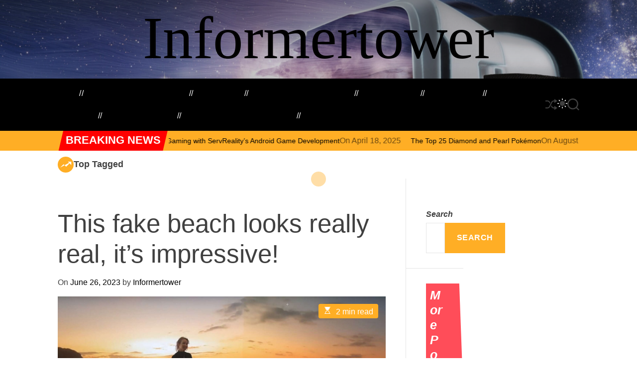

--- FILE ---
content_type: text/html; charset=UTF-8
request_url: https://informertower.com/this-fake-beach-looks-really-real-its-impressive/
body_size: 16353
content:
<!doctype html>
<html lang="en-US">
<head>
    <meta charset="UTF-8">
    <meta name="viewport" content="width=device-width, initial-scale=1">
   

    <meta name='robots' content='index, follow, max-image-preview:large, max-snippet:-1, max-video-preview:-1' />

	<!-- This site is optimized with the Yoast SEO plugin v22.3 - https://yoast.com/wordpress/plugins/seo/ -->
	<title>This fake beach looks really real, it&#039;s impressive!</title>
	<link rel="canonical" href="https://informertower.com/this-fake-beach-looks-really-real-its-impressive/" />
	<meta property="og:locale" content="en_US" />
	<meta property="og:type" content="article" />
	<meta property="og:title" content="This fake beach looks really real, it&#039;s impressive!" />
	<meta property="og:description" content="Walking with your feet in the water, on a dream beach, with always perfect weather&#8230; This is what Arizona State University now allows you to [&hellip;]" />
	<meta property="og:url" content="https://informertower.com/this-fake-beach-looks-really-real-its-impressive/" />
	<meta property="og:site_name" content="Informertower" />
	<meta property="article:published_time" content="2023-06-26T18:13:11+00:00" />
	<meta name="author" content="Informertower" />
	<meta name="twitter:card" content="summary_large_image" />
	<meta name="twitter:label1" content="Written by" />
	<meta name="twitter:data1" content="Informertower" />
	<meta name="twitter:label2" content="Est. reading time" />
	<meta name="twitter:data2" content="2 minutes" />
	<script type="application/ld+json" class="yoast-schema-graph">{"@context":"https://schema.org","@graph":[{"@type":"WebPage","@id":"https://informertower.com/this-fake-beach-looks-really-real-its-impressive/","url":"https://informertower.com/this-fake-beach-looks-really-real-its-impressive/","name":"This fake beach looks really real, it's impressive!","isPartOf":{"@id":"https://informertower.com/#website"},"primaryImageOfPage":{"@id":"https://informertower.com/this-fake-beach-looks-really-real-its-impressive/#primaryimage"},"image":{"@id":"https://informertower.com/this-fake-beach-looks-really-real-its-impressive/#primaryimage"},"thumbnailUrl":"https://informertower.com/wp-content/uploads/2023/06/55458604e0_50198118_plage-virtuelle.jpg","datePublished":"2023-06-26T18:13:11+00:00","dateModified":"2023-06-26T18:13:11+00:00","author":{"@id":"https://informertower.com/#/schema/person/303829771c43156888de718cdd61b236"},"breadcrumb":{"@id":"https://informertower.com/this-fake-beach-looks-really-real-its-impressive/#breadcrumb"},"inLanguage":"en-US","potentialAction":[{"@type":"ReadAction","target":["https://informertower.com/this-fake-beach-looks-really-real-its-impressive/"]}]},{"@type":"ImageObject","inLanguage":"en-US","@id":"https://informertower.com/this-fake-beach-looks-really-real-its-impressive/#primaryimage","url":"https://informertower.com/wp-content/uploads/2023/06/55458604e0_50198118_plage-virtuelle.jpg","contentUrl":"https://informertower.com/wp-content/uploads/2023/06/55458604e0_50198118_plage-virtuelle.jpg","width":1800,"height":846,"caption":"This fake beach looks really real, it's impressive!"},{"@type":"BreadcrumbList","@id":"https://informertower.com/this-fake-beach-looks-really-real-its-impressive/#breadcrumb","itemListElement":[{"@type":"ListItem","position":1,"name":"Home","item":"https://informertower.com/"},{"@type":"ListItem","position":2,"name":"This fake beach looks really real, it&#8217;s impressive!"}]},{"@type":"WebSite","@id":"https://informertower.com/#website","url":"https://informertower.com/","name":"Informertower","description":"","potentialAction":[{"@type":"SearchAction","target":{"@type":"EntryPoint","urlTemplate":"https://informertower.com/?s={search_term_string}"},"query-input":"required name=search_term_string"}],"inLanguage":"en-US"},{"@type":"Person","@id":"https://informertower.com/#/schema/person/303829771c43156888de718cdd61b236","name":"Informertower","sameAs":["https://informertower.com"],"url":"https://informertower.com/author/informertower/"}]}</script>
	<!-- / Yoast SEO plugin. -->


<link rel='stylesheet' id='wp-block-library-css' href='https://informertower.com/wp-includes/css/dist/block-library/style.min.css?ver=6.4.7' media='all' />
<style id='wp-block-library-theme-inline-css'>
.wp-block-audio figcaption{color:#555;font-size:13px;text-align:center}.is-dark-theme .wp-block-audio figcaption{color:hsla(0,0%,100%,.65)}.wp-block-audio{margin:0 0 1em}.wp-block-code{border:1px solid #ccc;border-radius:4px;font-family:Menlo,Consolas,monaco,monospace;padding:.8em 1em}.wp-block-embed figcaption{color:#555;font-size:13px;text-align:center}.is-dark-theme .wp-block-embed figcaption{color:hsla(0,0%,100%,.65)}.wp-block-embed{margin:0 0 1em}.blocks-gallery-caption{color:#555;font-size:13px;text-align:center}.is-dark-theme .blocks-gallery-caption{color:hsla(0,0%,100%,.65)}.wp-block-image figcaption{color:#555;font-size:13px;text-align:center}.is-dark-theme .wp-block-image figcaption{color:hsla(0,0%,100%,.65)}.wp-block-image{margin:0 0 1em}.wp-block-pullquote{border-bottom:4px solid;border-top:4px solid;color:currentColor;margin-bottom:1.75em}.wp-block-pullquote cite,.wp-block-pullquote footer,.wp-block-pullquote__citation{color:currentColor;font-size:.8125em;font-style:normal;text-transform:uppercase}.wp-block-quote{border-left:.25em solid;margin:0 0 1.75em;padding-left:1em}.wp-block-quote cite,.wp-block-quote footer{color:currentColor;font-size:.8125em;font-style:normal;position:relative}.wp-block-quote.has-text-align-right{border-left:none;border-right:.25em solid;padding-left:0;padding-right:1em}.wp-block-quote.has-text-align-center{border:none;padding-left:0}.wp-block-quote.is-large,.wp-block-quote.is-style-large,.wp-block-quote.is-style-plain{border:none}.wp-block-search .wp-block-search__label{font-weight:700}.wp-block-search__button{border:1px solid #ccc;padding:.375em .625em}:where(.wp-block-group.has-background){padding:1.25em 2.375em}.wp-block-separator.has-css-opacity{opacity:.4}.wp-block-separator{border:none;border-bottom:2px solid;margin-left:auto;margin-right:auto}.wp-block-separator.has-alpha-channel-opacity{opacity:1}.wp-block-separator:not(.is-style-wide):not(.is-style-dots){width:100px}.wp-block-separator.has-background:not(.is-style-dots){border-bottom:none;height:1px}.wp-block-separator.has-background:not(.is-style-wide):not(.is-style-dots){height:2px}.wp-block-table{margin:0 0 1em}.wp-block-table td,.wp-block-table th{word-break:normal}.wp-block-table figcaption{color:#555;font-size:13px;text-align:center}.is-dark-theme .wp-block-table figcaption{color:hsla(0,0%,100%,.65)}.wp-block-video figcaption{color:#555;font-size:13px;text-align:center}.is-dark-theme .wp-block-video figcaption{color:hsla(0,0%,100%,.65)}.wp-block-video{margin:0 0 1em}.wp-block-template-part.has-background{margin-bottom:0;margin-top:0;padding:1.25em 2.375em}
</style>
<style id='classic-theme-styles-inline-css'>
/*! This file is auto-generated */
.wp-block-button__link{color:#fff;background-color:#32373c;border-radius:9999px;box-shadow:none;text-decoration:none;padding:calc(.667em + 2px) calc(1.333em + 2px);font-size:1.125em}.wp-block-file__button{background:#32373c;color:#fff;text-decoration:none}
</style>
<style id='global-styles-inline-css'>
body{--wp--preset--color--black: #000000;--wp--preset--color--cyan-bluish-gray: #abb8c3;--wp--preset--color--white: #ffffff;--wp--preset--color--pale-pink: #f78da7;--wp--preset--color--vivid-red: #cf2e2e;--wp--preset--color--luminous-vivid-orange: #ff6900;--wp--preset--color--luminous-vivid-amber: #fcb900;--wp--preset--color--light-green-cyan: #7bdcb5;--wp--preset--color--vivid-green-cyan: #00d084;--wp--preset--color--pale-cyan-blue: #8ed1fc;--wp--preset--color--vivid-cyan-blue: #0693e3;--wp--preset--color--vivid-purple: #9b51e0;--wp--preset--gradient--vivid-cyan-blue-to-vivid-purple: linear-gradient(135deg,rgba(6,147,227,1) 0%,rgb(155,81,224) 100%);--wp--preset--gradient--light-green-cyan-to-vivid-green-cyan: linear-gradient(135deg,rgb(122,220,180) 0%,rgb(0,208,130) 100%);--wp--preset--gradient--luminous-vivid-amber-to-luminous-vivid-orange: linear-gradient(135deg,rgba(252,185,0,1) 0%,rgba(255,105,0,1) 100%);--wp--preset--gradient--luminous-vivid-orange-to-vivid-red: linear-gradient(135deg,rgba(255,105,0,1) 0%,rgb(207,46,46) 100%);--wp--preset--gradient--very-light-gray-to-cyan-bluish-gray: linear-gradient(135deg,rgb(238,238,238) 0%,rgb(169,184,195) 100%);--wp--preset--gradient--cool-to-warm-spectrum: linear-gradient(135deg,rgb(74,234,220) 0%,rgb(151,120,209) 20%,rgb(207,42,186) 40%,rgb(238,44,130) 60%,rgb(251,105,98) 80%,rgb(254,248,76) 100%);--wp--preset--gradient--blush-light-purple: linear-gradient(135deg,rgb(255,206,236) 0%,rgb(152,150,240) 100%);--wp--preset--gradient--blush-bordeaux: linear-gradient(135deg,rgb(254,205,165) 0%,rgb(254,45,45) 50%,rgb(107,0,62) 100%);--wp--preset--gradient--luminous-dusk: linear-gradient(135deg,rgb(255,203,112) 0%,rgb(199,81,192) 50%,rgb(65,88,208) 100%);--wp--preset--gradient--pale-ocean: linear-gradient(135deg,rgb(255,245,203) 0%,rgb(182,227,212) 50%,rgb(51,167,181) 100%);--wp--preset--gradient--electric-grass: linear-gradient(135deg,rgb(202,248,128) 0%,rgb(113,206,126) 100%);--wp--preset--gradient--midnight: linear-gradient(135deg,rgb(2,3,129) 0%,rgb(40,116,252) 100%);--wp--preset--font-size--small: 13px;--wp--preset--font-size--medium: 20px;--wp--preset--font-size--large: 36px;--wp--preset--font-size--x-large: 42px;--wp--preset--spacing--20: 0.44rem;--wp--preset--spacing--30: 0.67rem;--wp--preset--spacing--40: 1rem;--wp--preset--spacing--50: 1.5rem;--wp--preset--spacing--60: 2.25rem;--wp--preset--spacing--70: 3.38rem;--wp--preset--spacing--80: 5.06rem;--wp--preset--shadow--natural: 6px 6px 9px rgba(0, 0, 0, 0.2);--wp--preset--shadow--deep: 12px 12px 50px rgba(0, 0, 0, 0.4);--wp--preset--shadow--sharp: 6px 6px 0px rgba(0, 0, 0, 0.2);--wp--preset--shadow--outlined: 6px 6px 0px -3px rgba(255, 255, 255, 1), 6px 6px rgba(0, 0, 0, 1);--wp--preset--shadow--crisp: 6px 6px 0px rgba(0, 0, 0, 1);}:where(.is-layout-flex){gap: 0.5em;}:where(.is-layout-grid){gap: 0.5em;}body .is-layout-flow > .alignleft{float: left;margin-inline-start: 0;margin-inline-end: 2em;}body .is-layout-flow > .alignright{float: right;margin-inline-start: 2em;margin-inline-end: 0;}body .is-layout-flow > .aligncenter{margin-left: auto !important;margin-right: auto !important;}body .is-layout-constrained > .alignleft{float: left;margin-inline-start: 0;margin-inline-end: 2em;}body .is-layout-constrained > .alignright{float: right;margin-inline-start: 2em;margin-inline-end: 0;}body .is-layout-constrained > .aligncenter{margin-left: auto !important;margin-right: auto !important;}body .is-layout-constrained > :where(:not(.alignleft):not(.alignright):not(.alignfull)){max-width: var(--wp--style--global--content-size);margin-left: auto !important;margin-right: auto !important;}body .is-layout-constrained > .alignwide{max-width: var(--wp--style--global--wide-size);}body .is-layout-flex{display: flex;}body .is-layout-flex{flex-wrap: wrap;align-items: center;}body .is-layout-flex > *{margin: 0;}body .is-layout-grid{display: grid;}body .is-layout-grid > *{margin: 0;}:where(.wp-block-columns.is-layout-flex){gap: 2em;}:where(.wp-block-columns.is-layout-grid){gap: 2em;}:where(.wp-block-post-template.is-layout-flex){gap: 1.25em;}:where(.wp-block-post-template.is-layout-grid){gap: 1.25em;}.has-black-color{color: var(--wp--preset--color--black) !important;}.has-cyan-bluish-gray-color{color: var(--wp--preset--color--cyan-bluish-gray) !important;}.has-white-color{color: var(--wp--preset--color--white) !important;}.has-pale-pink-color{color: var(--wp--preset--color--pale-pink) !important;}.has-vivid-red-color{color: var(--wp--preset--color--vivid-red) !important;}.has-luminous-vivid-orange-color{color: var(--wp--preset--color--luminous-vivid-orange) !important;}.has-luminous-vivid-amber-color{color: var(--wp--preset--color--luminous-vivid-amber) !important;}.has-light-green-cyan-color{color: var(--wp--preset--color--light-green-cyan) !important;}.has-vivid-green-cyan-color{color: var(--wp--preset--color--vivid-green-cyan) !important;}.has-pale-cyan-blue-color{color: var(--wp--preset--color--pale-cyan-blue) !important;}.has-vivid-cyan-blue-color{color: var(--wp--preset--color--vivid-cyan-blue) !important;}.has-vivid-purple-color{color: var(--wp--preset--color--vivid-purple) !important;}.has-black-background-color{background-color: var(--wp--preset--color--black) !important;}.has-cyan-bluish-gray-background-color{background-color: var(--wp--preset--color--cyan-bluish-gray) !important;}.has-white-background-color{background-color: var(--wp--preset--color--white) !important;}.has-pale-pink-background-color{background-color: var(--wp--preset--color--pale-pink) !important;}.has-vivid-red-background-color{background-color: var(--wp--preset--color--vivid-red) !important;}.has-luminous-vivid-orange-background-color{background-color: var(--wp--preset--color--luminous-vivid-orange) !important;}.has-luminous-vivid-amber-background-color{background-color: var(--wp--preset--color--luminous-vivid-amber) !important;}.has-light-green-cyan-background-color{background-color: var(--wp--preset--color--light-green-cyan) !important;}.has-vivid-green-cyan-background-color{background-color: var(--wp--preset--color--vivid-green-cyan) !important;}.has-pale-cyan-blue-background-color{background-color: var(--wp--preset--color--pale-cyan-blue) !important;}.has-vivid-cyan-blue-background-color{background-color: var(--wp--preset--color--vivid-cyan-blue) !important;}.has-vivid-purple-background-color{background-color: var(--wp--preset--color--vivid-purple) !important;}.has-black-border-color{border-color: var(--wp--preset--color--black) !important;}.has-cyan-bluish-gray-border-color{border-color: var(--wp--preset--color--cyan-bluish-gray) !important;}.has-white-border-color{border-color: var(--wp--preset--color--white) !important;}.has-pale-pink-border-color{border-color: var(--wp--preset--color--pale-pink) !important;}.has-vivid-red-border-color{border-color: var(--wp--preset--color--vivid-red) !important;}.has-luminous-vivid-orange-border-color{border-color: var(--wp--preset--color--luminous-vivid-orange) !important;}.has-luminous-vivid-amber-border-color{border-color: var(--wp--preset--color--luminous-vivid-amber) !important;}.has-light-green-cyan-border-color{border-color: var(--wp--preset--color--light-green-cyan) !important;}.has-vivid-green-cyan-border-color{border-color: var(--wp--preset--color--vivid-green-cyan) !important;}.has-pale-cyan-blue-border-color{border-color: var(--wp--preset--color--pale-cyan-blue) !important;}.has-vivid-cyan-blue-border-color{border-color: var(--wp--preset--color--vivid-cyan-blue) !important;}.has-vivid-purple-border-color{border-color: var(--wp--preset--color--vivid-purple) !important;}.has-vivid-cyan-blue-to-vivid-purple-gradient-background{background: var(--wp--preset--gradient--vivid-cyan-blue-to-vivid-purple) !important;}.has-light-green-cyan-to-vivid-green-cyan-gradient-background{background: var(--wp--preset--gradient--light-green-cyan-to-vivid-green-cyan) !important;}.has-luminous-vivid-amber-to-luminous-vivid-orange-gradient-background{background: var(--wp--preset--gradient--luminous-vivid-amber-to-luminous-vivid-orange) !important;}.has-luminous-vivid-orange-to-vivid-red-gradient-background{background: var(--wp--preset--gradient--luminous-vivid-orange-to-vivid-red) !important;}.has-very-light-gray-to-cyan-bluish-gray-gradient-background{background: var(--wp--preset--gradient--very-light-gray-to-cyan-bluish-gray) !important;}.has-cool-to-warm-spectrum-gradient-background{background: var(--wp--preset--gradient--cool-to-warm-spectrum) !important;}.has-blush-light-purple-gradient-background{background: var(--wp--preset--gradient--blush-light-purple) !important;}.has-blush-bordeaux-gradient-background{background: var(--wp--preset--gradient--blush-bordeaux) !important;}.has-luminous-dusk-gradient-background{background: var(--wp--preset--gradient--luminous-dusk) !important;}.has-pale-ocean-gradient-background{background: var(--wp--preset--gradient--pale-ocean) !important;}.has-electric-grass-gradient-background{background: var(--wp--preset--gradient--electric-grass) !important;}.has-midnight-gradient-background{background: var(--wp--preset--gradient--midnight) !important;}.has-small-font-size{font-size: var(--wp--preset--font-size--small) !important;}.has-medium-font-size{font-size: var(--wp--preset--font-size--medium) !important;}.has-large-font-size{font-size: var(--wp--preset--font-size--large) !important;}.has-x-large-font-size{font-size: var(--wp--preset--font-size--x-large) !important;}
.wp-block-navigation a:where(:not(.wp-element-button)){color: inherit;}
:where(.wp-block-post-template.is-layout-flex){gap: 1.25em;}:where(.wp-block-post-template.is-layout-grid){gap: 1.25em;}
:where(.wp-block-columns.is-layout-flex){gap: 2em;}:where(.wp-block-columns.is-layout-grid){gap: 2em;}
.wp-block-pullquote{font-size: 1.5em;line-height: 1.6;}
</style>
<link rel='stylesheet' id='magzava-google-fonts-css' href='https://informertower.com/wp-content/fonts/ba1d178a90d747b689770652cbb6bbea.css?ver=1.0.0' media='all' />
<link rel='stylesheet' id='animate-css' href='https://informertower.com/wp-content/themes/magzava/assets/css/animate.min.css?ver=1.0.0' media='all' />
<link rel='stylesheet' id='swiper-css' href='https://informertower.com/wp-content/themes/magzava/assets/css/swiper-bundle.min.css?ver=1.0.0' media='all' />
<link rel='stylesheet' id='magzava-style-css' href='https://informertower.com/wp-content/themes/magzava/style.css?ver=1.0.0' media='all' />
<style id='magzava-style-inline-css'>
                                
        
        
        
</style>
<link rel='stylesheet' id='magzava-night-style-css' href='https://informertower.com/wp-content/themes/magzava/assets/css/dark-mode.css?ver=1.0.0' media='all' />
<style id='magzava-night-style-inline-css'>
                                
</style>
    <script type="text/javascript">
        let storageKey = 'theme-preference';

        let getColorPreference = function () {
            if (localStorage.getItem(storageKey))
                return localStorage.getItem(storageKey)
            else
                return window.matchMedia('(prefers-color-scheme: dark)').matches
                    ? 'dark'
                    : 'light'
        }

        let theme = {
            value: getColorPreference()
        };

        let setPreference = function () {
            localStorage.setItem(storageKey, theme.value);
            reflectPreference();
        }

        let reflectPreference = function () {
            document.firstElementChild.setAttribute("data-theme", theme.value);
            document.querySelector("#theme-toggle-mode-button")?.setAttribute("aria-label", theme.value);
        }

        // set early so no page flashes / CSS is made aware
        reflectPreference();

        window.addEventListener('load', function () {
            reflectPreference();
            let toggleBtn = document.querySelector("#theme-toggle-mode-button");
            if (toggleBtn) {
                toggleBtn.addEventListener("click", function () {
                    theme.value = theme.value === 'light' ? 'dark' : 'light';
                    setPreference();
                });
            }
        });

        // sync with system changes
        window
            .matchMedia('(prefers-color-scheme: dark)')
            .addEventListener('change', ({matches: isDark}) => {
                theme.value = isDark ? 'dark' : 'light';
                setPreference();
            });
    </script>
    <style type="text/css">
        .svg-icon-colormode > :is(.moon, .sun, .sun-beams) {
            transform-origin: center center;
        }

        .svg-icon-colormode > :is(.moon, .sun) {
            fill: #000;
        }

        .svg-icon-colormode > .sun-beams {
            stroke: #000;
            stroke-width: 2px;
        }

        [data-theme="dark"] .svg-icon-colormode > .sun {
            transform: scale(1.75);
        }

        [data-theme="dark"] .svg-icon-colormode > .sun-beams {
            opacity: 0;
        }

        [data-theme="dark"] .svg-icon-colormode > .moon > circle {
            transform: translate(-7px);
        }

        @supports (cx: 1) {
            [data-theme="dark"] .svg-icon-colormode > .moon > circle {
                transform: translate(0);
                cx: 17;
            }
        }

        @media (prefers-reduced-motion: no-preference) {
            .svg-icon-colormode > .sun {
                transition: transform 0.5s cubic-bezier(0.5, 1.25, 0.75, 1.25);
            }

            .svg-icon-colormode > .sun-beams {
                transition: transform 0.5s cubic-bezier(0.5, 1.5, 0.75, 1.25), opacity 0.5s cubic-bezier(0.25, 0, 0.3, 1);
            }

            .svg-icon-colormode .moon > circle {
                transition: transform 0.25s cubic-bezier(0, 0, 0, 1);
            }

            @supports (cx: 1) {
                .svg-icon-colormode .moon > circle {
                    transition: cx 0.25s cubic-bezier(0, 0, 0, 1);
                }
            }
            [data-theme="dark"] .svg-icon-colormode > .sun {
                transform: scale(1.75);
                transition-timing-function: cubic-bezier(0.25, 0, 0.3, 1);
                transition-duration: 0.25s;
            }

            [data-theme="dark"] .svg-icon-colormode > .sun-beams {
                transform: rotate(-25deg);
                transition-duration: 0.15s;
            }

            [data-theme="dark"] .svg-icon-colormode > .moon > circle {
                transition-delay: 0.25s;
                transition-duration: 0.5s;
            }
        }

        .theme-button-colormode {
            padding: 0;
            inline-size: 2rem;
            block-size: 2rem;
            aspect-ratio: 1;
            cursor: pointer;
            touch-action: manipulation;
        }

        .theme-button-colormode > svg {
            stroke-linecap: round;
        }

        [data-theme="dark"] .svg-icon-colormode > :is(.moon, .sun) {
            fill: #fff;
        }

        [data-theme="dark"] .svg-icon-colormode > .sun-beams {
            stroke: #fff;
            stroke-width: 2px;
        }
    </style>
    <link rel="icon" href="https://informertower.com/wp-content/uploads/2023/05/cropped-1-2-scaled-3-32x32.jpg" sizes="32x32" />
<link rel="icon" href="https://informertower.com/wp-content/uploads/2023/05/cropped-1-2-scaled-3-192x192.jpg" sizes="192x192" />
<link rel="apple-touch-icon" href="https://informertower.com/wp-content/uploads/2023/05/cropped-1-2-scaled-3-180x180.jpg" />
<meta name="msapplication-TileImage" content="https://informertower.com/wp-content/uploads/2023/05/cropped-1-2-scaled-3-270x270.jpg" />
	<!-- Google tag (gtag.js) -->
<script async src="https://www.googletagmanager.com/gtag/js?id=G-9RCC2NHW8J"></script>
<script>
  window.dataLayer = window.dataLayer || [];
  function gtag(){dataLayer.push(arguments);}
  gtag('js', new Date());

  gtag('config', 'G-9RCC2NHW8J');
</script>
</head>

<body data-rsssl=1 class="post-template-default single single-post postid-566 single-format-standard wp-embed-responsive  magzava-header_style_1 magzava-dark-mode has-sidebar right-sidebar">



<div id="page" class="site">

    
    
    
    <a class="skip-link screen-reader-text" href="#primary">Skip to content</a>

    
    

    <header id="masthead" class="header-default site-header theme-site-header  data-bg data-bg-overlay" data-background = 'https://informertower.com/wp-content/uploads/2023/05/cropped-virtual-reality-scaled-1.jpg' role="banner">
        <div class="site-branding-center">
    <div class="wrapper">
        <div class="site-branding">
                <div class="site-title">
            <a href="https://informertower.com/" rel="home">Informertower</a>
        </div>
        </div><!-- .site-branding -->    </div>
</div>

<div
    class="masthead-main-navigation has-sticky-header ">
    <div class="wrapper">
        <div class="site-header-wrapper">

            
            <div class="site-header-left">
                <div id="site-navigation" class="main-navigation theme-primary-menu">
                                            <nav class="primary-menu-wrapper"
                            aria-label="Primary">
                            <ul class="primary-menu reset-list-style">
                                <li id="menu-item-29" class="menu-item menu-item-type-custom menu-item-object-custom menu-item-home menu-item-29"><a href="https://informertower.com">Home</a></li>
<li id="menu-item-37" class="menu-item menu-item-type-taxonomy menu-item-object-category menu-item-has-children menu-item-37"><a href="https://informertower.com/category/development-platforms/">Development platforms<span class="icon"><svg class="svg-icon" aria-hidden="true" role="img" focusable="false" xmlns="http://www.w3.org/2000/svg" width="16" height="16" viewBox="0 0 16 16"><path fill="currentColor" d="M1.646 4.646a.5.5 0 0 1 .708 0L8 10.293l5.646-5.647a.5.5 0 0 1 .708.708l-6 6a.5.5 0 0 1-.708 0l-6-6a.5.5 0 0 1 0-.708z"></path></svg></span></a>
<ul class="sub-menu">
	<li id="menu-item-43" class="menu-item menu-item-type-taxonomy menu-item-object-category menu-item-43"><a href="https://informertower.com/category/arcore/">ARCore</a></li>
	<li id="menu-item-44" class="menu-item menu-item-type-taxonomy menu-item-object-category menu-item-44"><a href="https://informertower.com/category/arkit/">ARKit</a></li>
	<li id="menu-item-45" class="menu-item menu-item-type-taxonomy menu-item-object-category menu-item-45"><a href="https://informertower.com/category/magic-leap-sdk/">Magic Leap SDK</a></li>
	<li id="menu-item-46" class="menu-item menu-item-type-taxonomy menu-item-object-category menu-item-46"><a href="https://informertower.com/category/oculus-sdk/">Oculus SDK</a></li>
	<li id="menu-item-47" class="menu-item menu-item-type-taxonomy menu-item-object-category menu-item-47"><a href="https://informertower.com/category/openvr/">OpenVR</a></li>
	<li id="menu-item-49" class="menu-item menu-item-type-taxonomy menu-item-object-category menu-item-49"><a href="https://informertower.com/category/unity/">Unity</a></li>
	<li id="menu-item-50" class="menu-item menu-item-type-taxonomy menu-item-object-category menu-item-50"><a href="https://informertower.com/category/unreal-engine/">Unreal Engine</a></li>
	<li id="menu-item-48" class="menu-item menu-item-type-taxonomy menu-item-object-category menu-item-48"><a href="https://informertower.com/category/steamvr/">SteamVR</a></li>
	<li id="menu-item-51" class="menu-item menu-item-type-taxonomy menu-item-object-category menu-item-51"><a href="https://informertower.com/category/vuforia/">Vuforia</a></li>
	<li id="menu-item-52" class="menu-item menu-item-type-taxonomy menu-item-object-category menu-item-52"><a href="https://informertower.com/category/webxr/">WebXR</a></li>
</ul>
</li>
<li id="menu-item-39" class="menu-item menu-item-type-taxonomy menu-item-object-category menu-item-has-children menu-item-39"><a href="https://informertower.com/category/gaming/">Gaming<span class="icon"><svg class="svg-icon" aria-hidden="true" role="img" focusable="false" xmlns="http://www.w3.org/2000/svg" width="16" height="16" viewBox="0 0 16 16"><path fill="currentColor" d="M1.646 4.646a.5.5 0 0 1 .708 0L8 10.293l5.646-5.647a.5.5 0 0 1 .708.708l-6 6a.5.5 0 0 1-.708 0l-6-6a.5.5 0 0 1 0-.708z"></path></svg></span></a>
<ul class="sub-menu">
	<li id="menu-item-53" class="menu-item menu-item-type-taxonomy menu-item-object-category menu-item-53"><a href="https://informertower.com/category/game-design/">Game design</a></li>
	<li id="menu-item-55" class="menu-item menu-item-type-taxonomy menu-item-object-category menu-item-55"><a href="https://informertower.com/category/game-engines/">Game engines</a></li>
	<li id="menu-item-54" class="menu-item menu-item-type-taxonomy menu-item-object-category menu-item-54"><a href="https://informertower.com/category/game-development-tools/">Game development tools</a></li>
	<li id="menu-item-56" class="menu-item menu-item-type-taxonomy menu-item-object-category menu-item-56"><a href="https://informertower.com/category/vr-game-design-principles/">VR game design principles</a></li>
	<li id="menu-item-57" class="menu-item menu-item-type-taxonomy menu-item-object-category menu-item-57"><a href="https://informertower.com/category/vr-ar-game-development/">VR/AR game development</a></li>
	<li id="menu-item-58" class="menu-item menu-item-type-taxonomy menu-item-object-category menu-item-58"><a href="https://informertower.com/category/vr-ar-game-marketing/">VR/AR game marketing</a></li>
	<li id="menu-item-59" class="menu-item menu-item-type-taxonomy menu-item-object-category menu-item-59"><a href="https://informertower.com/category/vr-ar-game-monetization/">VR/AR game monetization</a></li>
	<li id="menu-item-60" class="menu-item menu-item-type-taxonomy menu-item-object-category menu-item-60"><a href="https://informertower.com/category/vr-ar-game-user-experience/">VR/AR game user experience</a></li>
	<li id="menu-item-61" class="menu-item menu-item-type-taxonomy menu-item-object-category menu-item-61"><a href="https://informertower.com/category/multiplayer-vr-games/">Multiplayer VR games</a></li>
</ul>
</li>
<li id="menu-item-38" class="menu-item menu-item-type-taxonomy menu-item-object-category menu-item-has-children menu-item-38"><a href="https://informertower.com/category/education-and-training/">Education and Training<span class="icon"><svg class="svg-icon" aria-hidden="true" role="img" focusable="false" xmlns="http://www.w3.org/2000/svg" width="16" height="16" viewBox="0 0 16 16"><path fill="currentColor" d="M1.646 4.646a.5.5 0 0 1 .708 0L8 10.293l5.646-5.647a.5.5 0 0 1 .708.708l-6 6a.5.5 0 0 1-.708 0l-6-6a.5.5 0 0 1 0-.708z"></path></svg></span></a>
<ul class="sub-menu">
	<li id="menu-item-70" class="menu-item menu-item-type-taxonomy menu-item-object-category menu-item-70"><a href="https://informertower.com/category/virtual-classrooms/">Virtual classrooms</a></li>
	<li id="menu-item-69" class="menu-item menu-item-type-taxonomy menu-item-object-category menu-item-69"><a href="https://informertower.com/category/simulations/">Simulations</a></li>
	<li id="menu-item-68" class="menu-item menu-item-type-taxonomy menu-item-object-category menu-item-68"><a href="https://informertower.com/category/professional-training/">Professional training</a></li>
	<li id="menu-item-67" class="menu-item menu-item-type-taxonomy menu-item-object-category menu-item-67"><a href="https://informertower.com/category/vr-ar-training-applications/">VR/AR training applications</a></li>
	<li id="menu-item-66" class="menu-item menu-item-type-taxonomy menu-item-object-category menu-item-66"><a href="https://informertower.com/category/vr-ar-in-healthcare-training/">VR/AR in healthcare training</a></li>
	<li id="menu-item-65" class="menu-item menu-item-type-taxonomy menu-item-object-category menu-item-65"><a href="https://informertower.com/category/vr-ar-for-vocational-education/">VR/AR for vocational education</a></li>
	<li id="menu-item-64" class="menu-item menu-item-type-taxonomy menu-item-object-category menu-item-64"><a href="https://informertower.com/category/vr-ar-for-language-learning/">VR/AR for language learning</a></li>
	<li id="menu-item-63" class="menu-item menu-item-type-taxonomy menu-item-object-category menu-item-63"><a href="https://informertower.com/category/vr-ar-for-soft-skills-training/">VR/AR for soft skills training</a></li>
	<li id="menu-item-62" class="menu-item menu-item-type-taxonomy menu-item-object-category menu-item-62"><a href="https://informertower.com/category/vr-ar-for-team-building/">VR/AR for team building</a></li>
</ul>
</li>
<li id="menu-item-40" class="menu-item menu-item-type-taxonomy menu-item-object-category menu-item-has-children menu-item-40"><a href="https://informertower.com/category/healthcare/">Healthcare<span class="icon"><svg class="svg-icon" aria-hidden="true" role="img" focusable="false" xmlns="http://www.w3.org/2000/svg" width="16" height="16" viewBox="0 0 16 16"><path fill="currentColor" d="M1.646 4.646a.5.5 0 0 1 .708 0L8 10.293l5.646-5.647a.5.5 0 0 1 .708.708l-6 6a.5.5 0 0 1-.708 0l-6-6a.5.5 0 0 1 0-.708z"></path></svg></span></a>
<ul class="sub-menu">
	<li id="menu-item-71" class="menu-item menu-item-type-taxonomy menu-item-object-category menu-item-71"><a href="https://informertower.com/category/surgical-simulations/">Surgical simulations</a></li>
	<li id="menu-item-72" class="menu-item menu-item-type-taxonomy menu-item-object-category menu-item-72"><a href="https://informertower.com/category/patient-rehabilitation/">Patient rehabilitation</a></li>
	<li id="menu-item-73" class="menu-item menu-item-type-taxonomy menu-item-object-category menu-item-73"><a href="https://informertower.com/category/medical-education/">Medical education</a></li>
	<li id="menu-item-74" class="menu-item menu-item-type-taxonomy menu-item-object-category menu-item-74"><a href="https://informertower.com/category/telemedicine/">Telemedicine</a></li>
	<li id="menu-item-75" class="menu-item menu-item-type-taxonomy menu-item-object-category menu-item-75"><a href="https://informertower.com/category/pain-management/">Pain management</a></li>
	<li id="menu-item-76" class="menu-item menu-item-type-taxonomy menu-item-object-category menu-item-76"><a href="https://informertower.com/category/ptsd-treatment/">PTSD treatment</a></li>
	<li id="menu-item-77" class="menu-item menu-item-type-taxonomy menu-item-object-category menu-item-77"><a href="https://informertower.com/category/chronic-illness-management/">Chronic illness management</a></li>
	<li id="menu-item-78" class="menu-item menu-item-type-taxonomy menu-item-object-category menu-item-78"><a href="https://informertower.com/category/virtual-medical-consultations/">Virtual medical consultations</a></li>
</ul>
</li>
<li id="menu-item-41" class="menu-item menu-item-type-taxonomy menu-item-object-category menu-item-has-children menu-item-41"><a href="https://informertower.com/category/marketing/">Marketing<span class="icon"><svg class="svg-icon" aria-hidden="true" role="img" focusable="false" xmlns="http://www.w3.org/2000/svg" width="16" height="16" viewBox="0 0 16 16"><path fill="currentColor" d="M1.646 4.646a.5.5 0 0 1 .708 0L8 10.293l5.646-5.647a.5.5 0 0 1 .708.708l-6 6a.5.5 0 0 1-.708 0l-6-6a.5.5 0 0 1 0-.708z"></path></svg></span></a>
<ul class="sub-menu">
	<li id="menu-item-79" class="menu-item menu-item-type-taxonomy menu-item-object-category menu-item-79"><a href="https://informertower.com/category/vr-ar-customer-engagement/">VR/AR customer engagement</a></li>
	<li id="menu-item-80" class="menu-item menu-item-type-taxonomy menu-item-object-category menu-item-80"><a href="https://informertower.com/category/vr-ar-data-analytics/">VR/AR data analytics</a></li>
	<li id="menu-item-81" class="menu-item menu-item-type-taxonomy menu-item-object-category menu-item-81"><a href="https://informertower.com/category/vr-ar-influencer-marketing/">VR/AR influencer marketing</a></li>
	<li id="menu-item-82" class="menu-item menu-item-type-taxonomy menu-item-object-category menu-item-82"><a href="https://informertower.com/category/vr-ar-brand-storytelling/">VR/AR brand storytelling</a></li>
	<li id="menu-item-83" class="menu-item menu-item-type-taxonomy menu-item-object-category menu-item-83"><a href="https://informertower.com/category/vr-ar-product-launches/">VR/AR product launches</a></li>
	<li id="menu-item-84" class="menu-item menu-item-type-taxonomy menu-item-object-category menu-item-84"><a href="https://informertower.com/category/ar-vr-advertising/">AR/VR advertising</a></li>
	<li id="menu-item-85" class="menu-item menu-item-type-taxonomy menu-item-object-category menu-item-85"><a href="https://informertower.com/category/virtual-events/">Virtual events</a></li>
	<li id="menu-item-86" class="menu-item menu-item-type-taxonomy menu-item-object-category menu-item-86"><a href="https://informertower.com/category/immersive-brand-experiences/">Immersive brand experiences</a></li>
	<li id="menu-item-87" class="menu-item menu-item-type-taxonomy menu-item-object-category menu-item-87"><a href="https://informertower.com/category/interactive-product-demonstrations/">Interactive product demonstrations</a></li>
</ul>
</li>
<li id="menu-item-2659" class="menu-item menu-item-type-taxonomy menu-item-object-category menu-item-2659"><a href="https://informertower.com/category/cloud-vps/">Cloud VPS</a></li>
<li id="menu-item-42" class="menu-item menu-item-type-taxonomy menu-item-object-category current-post-ancestor current-menu-parent current-post-parent menu-item-42"><a href="https://informertower.com/category/news-and-events/">News and Events</a></li>
<li id="menu-item-18039" class="menu-item menu-item-type-taxonomy menu-item-object-category menu-item-18039"><a href="https://informertower.com/category/software-development-skills/">Software Development Skills</a></li>
<li id="menu-item-18492" class="menu-item menu-item-type-taxonomy menu-item-object-category menu-item-18492"><a href="https://informertower.com/category/web3/">Web3</a></li>
                            </ul>
                        </nav><!-- .primary-menu-wrapper -->
                                        </div><!-- .main-navigation -->
            </div>
            <div class="site-header-right">
                                        <a href="https://informertower.com/very-high-speed-broadband-ufc-what-to-choose-denounces-the-agreement-between-orange-and-the-government/"
                            class="theme-button theme-button-transparent theme-button-shuffle">
                            <span class="screen-reader-text">
                                Shuffle                            </span>
                            <svg class="svg-icon" aria-hidden="true" role="img" focusable="false" xmlns="http://www.w3.org/2000/svg" width="24" height="24" viewBox="0 0 24 24"><path fill="currentColor" d="M18 9v-3c-1 0-3.308-.188-4.506 2.216l-4.218 8.461c-1.015 2.036-3.094 3.323-5.37 3.323h-3.906v-2h3.906c1.517 0 2.903-.858 3.58-2.216l4.218-8.461c1.356-2.721 3.674-3.323 6.296-3.323v-3l6 4-6 4zm-9.463 1.324l1.117-2.242c-1.235-2.479-2.899-4.082-5.748-4.082h-3.906v2h3.906c2.872 0 3.644 2.343 4.631 4.324zm15.463 8.676l-6-4v3c-3.78 0-4.019-1.238-5.556-4.322l-1.118 2.241c1.021 2.049 2.1 4.081 6.674 4.081v3l6-4z" /></svg>                        </a>
                        
                                    <button id="theme-toggle-mode-button"
                        class="theme-button theme-button-transparent theme-button-colormode"
                        title="Toggle light/dark mode" aria-label="auto" aria-live="polite">
                        <span class="screen-reader-text">
                            Switch color mode                        </span>
                        <svg class="svg-icon svg-icon-colormode" aria-hidden="true" width="24" height="24"
                            viewBox="0 0 24 24">
                            <mask class="moon" id="moon-mask">
                                <rect x="0" y="0" width="100%" height="100%" fill="white" />
                                <circle cx="24" cy="10" r="6" fill="black" />
                            </mask>
                            <circle class="sun" cx="12" cy="12" r="6" mask="url(#moon-mask)" fill="currentColor" />
                            <g class="sun-beams" stroke="currentColor">
                                <line x1="12" y1="1" x2="12" y2="3" />
                                <line x1="12" y1="21" x2="12" y2="23" />
                                <line x1="4.22" y1="4.22" x2="5.64" y2="5.64" />
                                <line x1="18.36" y1="18.36" x2="19.78" y2="19.78" />
                                <line x1="1" y1="12" x2="3" y2="12" />
                                <line x1="21" y1="12" x2="23" y2="12" />
                                <line x1="4.22" y1="19.78" x2="5.64" y2="18.36" />
                                <line x1="18.36" y1="5.64" x2="19.78" y2="4.22" />
                            </g>
                        </svg>
                    </button>
                
                <button id="theme-toggle-search-button"
                    class="theme-button theme-button-transparent theme-button-search" aria-expanded="false"
                    aria-controls="theme-header-search">
                    <span class="screen-reader-text">
                        Search                    </span>
                    <svg class="svg-icon" aria-hidden="true" role="img" focusable="false" xmlns="http://www.w3.org/2000/svg" width="23" height="23" viewBox="0 0 23 23"><path fill="currentColor" d="M38.710696,48.0601792 L43,52.3494831 L41.3494831,54 L37.0601792,49.710696 C35.2632422,51.1481185 32.9839107,52.0076499 30.5038249,52.0076499 C24.7027226,52.0076499 20,47.3049272 20,41.5038249 C20,35.7027226 24.7027226,31 30.5038249,31 C36.3049272,31 41.0076499,35.7027226 41.0076499,41.5038249 C41.0076499,43.9839107 40.1481185,46.2632422 38.710696,48.0601792 Z M36.3875844,47.1716785 C37.8030221,45.7026647 38.6734666,43.7048964 38.6734666,41.5038249 C38.6734666,36.9918565 35.0157934,33.3341833 30.5038249,33.3341833 C25.9918565,33.3341833 22.3341833,36.9918565 22.3341833,41.5038249 C22.3341833,46.0157934 25.9918565,49.6734666 30.5038249,49.6734666 C32.7048964,49.6734666 34.7026647,48.8030221 36.1716785,47.3875844 C36.2023931,47.347638 36.2360451,47.3092237 36.2726343,47.2726343 C36.3092237,47.2360451 36.347638,47.2023931 36.3875844,47.1716785 Z" transform="translate(-20 -31)" /></svg>                </button>

                <button id="theme-toggle-offcanvas-button"
                    class="theme-button theme-button-transparent theme-button-offcanvas" aria-expanded="false"
                    aria-controls="theme-offcanvas-navigation">
                    <span class="screen-reader-text">
                        Menu                    </span>
                    <span class="toggle-icon">
                        <svg class="svg-icon" aria-hidden="true" role="img" focusable="false" xmlns="http://www.w3.org/2000/svg" width="20" height="20" viewBox="0 0 20 20"><path fill="currentColor" d="M1 3v2h18V3zm0 8h18V9H1zm0 6h18v-2H1z" /></svg>                    </span>
                </button>
            </div>
        </div>
    </div>
</div>    </header><!-- #masthead -->



<div class="theme-offcanvas-panel theme-offcanvas-panel-menu">
    <div class="theme-offcanvas-header">
        <button id="theme-offcanvas-close" class="theme-button theme-button-transparent" aria-expanded="false">
            <span class="screen-reader-text">Close</span>
            <svg class="svg-icon" aria-hidden="true" role="img" focusable="false" xmlns="http://www.w3.org/2000/svg" width="24" height="24" viewBox="0 0 24 24"><path fill="currentColor" d="M18.717 6.697l-1.414-1.414-5.303 5.303-5.303-5.303-1.414 1.414 5.303 5.303-5.303 5.303 1.414 1.414 5.303-5.303 5.303 5.303 1.414-1.414-5.303-5.303z" /></svg>        </button><!-- .nav-toggle -->
    </div>

    <div class="theme-offcanvas-content">
        <nav aria-label="Mobile" role="navigation">
            <ul id="theme-offcanvas-navigation" class="theme-offcanvas-menu reset-list-style">
                
                    <li class="menu-item menu-item-type-custom menu-item-object-custom menu-item-home menu-item-29"><div class="ancestor-wrapper"><a href="https://informertower.com">Home</a></div><!-- .ancestor-wrapper --></li>
<li class="menu-item menu-item-type-taxonomy menu-item-object-category menu-item-has-children menu-item-37"><div class="ancestor-wrapper"><a href="https://informertower.com/category/development-platforms/">Development platforms</a><button class="theme-button sub-menu-toggle theme-button-transparent" data-toggle-target=".theme-offcanvas-menu .menu-item-37 > .sub-menu" data-toggle-duration="250" aria-expanded="false"><span class="screen-reader-text">Show sub menu</span><svg class="svg-icon" aria-hidden="true" role="img" focusable="false" xmlns="http://www.w3.org/2000/svg" width="16" height="16" viewBox="0 0 16 16"><path fill="currentColor" d="M1.646 4.646a.5.5 0 0 1 .708 0L8 10.293l5.646-5.647a.5.5 0 0 1 .708.708l-6 6a.5.5 0 0 1-.708 0l-6-6a.5.5 0 0 1 0-.708z"></path></svg></button></div><!-- .ancestor-wrapper -->
<ul class="sub-menu">
	<li class="menu-item menu-item-type-taxonomy menu-item-object-category menu-item-43"><div class="ancestor-wrapper"><a href="https://informertower.com/category/arcore/">ARCore</a></div><!-- .ancestor-wrapper --></li>
	<li class="menu-item menu-item-type-taxonomy menu-item-object-category menu-item-44"><div class="ancestor-wrapper"><a href="https://informertower.com/category/arkit/">ARKit</a></div><!-- .ancestor-wrapper --></li>
	<li class="menu-item menu-item-type-taxonomy menu-item-object-category menu-item-45"><div class="ancestor-wrapper"><a href="https://informertower.com/category/magic-leap-sdk/">Magic Leap SDK</a></div><!-- .ancestor-wrapper --></li>
	<li class="menu-item menu-item-type-taxonomy menu-item-object-category menu-item-46"><div class="ancestor-wrapper"><a href="https://informertower.com/category/oculus-sdk/">Oculus SDK</a></div><!-- .ancestor-wrapper --></li>
	<li class="menu-item menu-item-type-taxonomy menu-item-object-category menu-item-47"><div class="ancestor-wrapper"><a href="https://informertower.com/category/openvr/">OpenVR</a></div><!-- .ancestor-wrapper --></li>
	<li class="menu-item menu-item-type-taxonomy menu-item-object-category menu-item-49"><div class="ancestor-wrapper"><a href="https://informertower.com/category/unity/">Unity</a></div><!-- .ancestor-wrapper --></li>
	<li class="menu-item menu-item-type-taxonomy menu-item-object-category menu-item-50"><div class="ancestor-wrapper"><a href="https://informertower.com/category/unreal-engine/">Unreal Engine</a></div><!-- .ancestor-wrapper --></li>
	<li class="menu-item menu-item-type-taxonomy menu-item-object-category menu-item-48"><div class="ancestor-wrapper"><a href="https://informertower.com/category/steamvr/">SteamVR</a></div><!-- .ancestor-wrapper --></li>
	<li class="menu-item menu-item-type-taxonomy menu-item-object-category menu-item-51"><div class="ancestor-wrapper"><a href="https://informertower.com/category/vuforia/">Vuforia</a></div><!-- .ancestor-wrapper --></li>
	<li class="menu-item menu-item-type-taxonomy menu-item-object-category menu-item-52"><div class="ancestor-wrapper"><a href="https://informertower.com/category/webxr/">WebXR</a></div><!-- .ancestor-wrapper --></li>
</ul>
</li>
<li class="menu-item menu-item-type-taxonomy menu-item-object-category menu-item-has-children menu-item-39"><div class="ancestor-wrapper"><a href="https://informertower.com/category/gaming/">Gaming</a><button class="theme-button sub-menu-toggle theme-button-transparent" data-toggle-target=".theme-offcanvas-menu .menu-item-39 > .sub-menu" data-toggle-duration="250" aria-expanded="false"><span class="screen-reader-text">Show sub menu</span><svg class="svg-icon" aria-hidden="true" role="img" focusable="false" xmlns="http://www.w3.org/2000/svg" width="16" height="16" viewBox="0 0 16 16"><path fill="currentColor" d="M1.646 4.646a.5.5 0 0 1 .708 0L8 10.293l5.646-5.647a.5.5 0 0 1 .708.708l-6 6a.5.5 0 0 1-.708 0l-6-6a.5.5 0 0 1 0-.708z"></path></svg></button></div><!-- .ancestor-wrapper -->
<ul class="sub-menu">
	<li class="menu-item menu-item-type-taxonomy menu-item-object-category menu-item-53"><div class="ancestor-wrapper"><a href="https://informertower.com/category/game-design/">Game design</a></div><!-- .ancestor-wrapper --></li>
	<li class="menu-item menu-item-type-taxonomy menu-item-object-category menu-item-55"><div class="ancestor-wrapper"><a href="https://informertower.com/category/game-engines/">Game engines</a></div><!-- .ancestor-wrapper --></li>
	<li class="menu-item menu-item-type-taxonomy menu-item-object-category menu-item-54"><div class="ancestor-wrapper"><a href="https://informertower.com/category/game-development-tools/">Game development tools</a></div><!-- .ancestor-wrapper --></li>
	<li class="menu-item menu-item-type-taxonomy menu-item-object-category menu-item-56"><div class="ancestor-wrapper"><a href="https://informertower.com/category/vr-game-design-principles/">VR game design principles</a></div><!-- .ancestor-wrapper --></li>
	<li class="menu-item menu-item-type-taxonomy menu-item-object-category menu-item-57"><div class="ancestor-wrapper"><a href="https://informertower.com/category/vr-ar-game-development/">VR/AR game development</a></div><!-- .ancestor-wrapper --></li>
	<li class="menu-item menu-item-type-taxonomy menu-item-object-category menu-item-58"><div class="ancestor-wrapper"><a href="https://informertower.com/category/vr-ar-game-marketing/">VR/AR game marketing</a></div><!-- .ancestor-wrapper --></li>
	<li class="menu-item menu-item-type-taxonomy menu-item-object-category menu-item-59"><div class="ancestor-wrapper"><a href="https://informertower.com/category/vr-ar-game-monetization/">VR/AR game monetization</a></div><!-- .ancestor-wrapper --></li>
	<li class="menu-item menu-item-type-taxonomy menu-item-object-category menu-item-60"><div class="ancestor-wrapper"><a href="https://informertower.com/category/vr-ar-game-user-experience/">VR/AR game user experience</a></div><!-- .ancestor-wrapper --></li>
	<li class="menu-item menu-item-type-taxonomy menu-item-object-category menu-item-61"><div class="ancestor-wrapper"><a href="https://informertower.com/category/multiplayer-vr-games/">Multiplayer VR games</a></div><!-- .ancestor-wrapper --></li>
</ul>
</li>
<li class="menu-item menu-item-type-taxonomy menu-item-object-category menu-item-has-children menu-item-38"><div class="ancestor-wrapper"><a href="https://informertower.com/category/education-and-training/">Education and Training</a><button class="theme-button sub-menu-toggle theme-button-transparent" data-toggle-target=".theme-offcanvas-menu .menu-item-38 > .sub-menu" data-toggle-duration="250" aria-expanded="false"><span class="screen-reader-text">Show sub menu</span><svg class="svg-icon" aria-hidden="true" role="img" focusable="false" xmlns="http://www.w3.org/2000/svg" width="16" height="16" viewBox="0 0 16 16"><path fill="currentColor" d="M1.646 4.646a.5.5 0 0 1 .708 0L8 10.293l5.646-5.647a.5.5 0 0 1 .708.708l-6 6a.5.5 0 0 1-.708 0l-6-6a.5.5 0 0 1 0-.708z"></path></svg></button></div><!-- .ancestor-wrapper -->
<ul class="sub-menu">
	<li class="menu-item menu-item-type-taxonomy menu-item-object-category menu-item-70"><div class="ancestor-wrapper"><a href="https://informertower.com/category/virtual-classrooms/">Virtual classrooms</a></div><!-- .ancestor-wrapper --></li>
	<li class="menu-item menu-item-type-taxonomy menu-item-object-category menu-item-69"><div class="ancestor-wrapper"><a href="https://informertower.com/category/simulations/">Simulations</a></div><!-- .ancestor-wrapper --></li>
	<li class="menu-item menu-item-type-taxonomy menu-item-object-category menu-item-68"><div class="ancestor-wrapper"><a href="https://informertower.com/category/professional-training/">Professional training</a></div><!-- .ancestor-wrapper --></li>
	<li class="menu-item menu-item-type-taxonomy menu-item-object-category menu-item-67"><div class="ancestor-wrapper"><a href="https://informertower.com/category/vr-ar-training-applications/">VR/AR training applications</a></div><!-- .ancestor-wrapper --></li>
	<li class="menu-item menu-item-type-taxonomy menu-item-object-category menu-item-66"><div class="ancestor-wrapper"><a href="https://informertower.com/category/vr-ar-in-healthcare-training/">VR/AR in healthcare training</a></div><!-- .ancestor-wrapper --></li>
	<li class="menu-item menu-item-type-taxonomy menu-item-object-category menu-item-65"><div class="ancestor-wrapper"><a href="https://informertower.com/category/vr-ar-for-vocational-education/">VR/AR for vocational education</a></div><!-- .ancestor-wrapper --></li>
	<li class="menu-item menu-item-type-taxonomy menu-item-object-category menu-item-64"><div class="ancestor-wrapper"><a href="https://informertower.com/category/vr-ar-for-language-learning/">VR/AR for language learning</a></div><!-- .ancestor-wrapper --></li>
	<li class="menu-item menu-item-type-taxonomy menu-item-object-category menu-item-63"><div class="ancestor-wrapper"><a href="https://informertower.com/category/vr-ar-for-soft-skills-training/">VR/AR for soft skills training</a></div><!-- .ancestor-wrapper --></li>
	<li class="menu-item menu-item-type-taxonomy menu-item-object-category menu-item-62"><div class="ancestor-wrapper"><a href="https://informertower.com/category/vr-ar-for-team-building/">VR/AR for team building</a></div><!-- .ancestor-wrapper --></li>
</ul>
</li>
<li class="menu-item menu-item-type-taxonomy menu-item-object-category menu-item-has-children menu-item-40"><div class="ancestor-wrapper"><a href="https://informertower.com/category/healthcare/">Healthcare</a><button class="theme-button sub-menu-toggle theme-button-transparent" data-toggle-target=".theme-offcanvas-menu .menu-item-40 > .sub-menu" data-toggle-duration="250" aria-expanded="false"><span class="screen-reader-text">Show sub menu</span><svg class="svg-icon" aria-hidden="true" role="img" focusable="false" xmlns="http://www.w3.org/2000/svg" width="16" height="16" viewBox="0 0 16 16"><path fill="currentColor" d="M1.646 4.646a.5.5 0 0 1 .708 0L8 10.293l5.646-5.647a.5.5 0 0 1 .708.708l-6 6a.5.5 0 0 1-.708 0l-6-6a.5.5 0 0 1 0-.708z"></path></svg></button></div><!-- .ancestor-wrapper -->
<ul class="sub-menu">
	<li class="menu-item menu-item-type-taxonomy menu-item-object-category menu-item-71"><div class="ancestor-wrapper"><a href="https://informertower.com/category/surgical-simulations/">Surgical simulations</a></div><!-- .ancestor-wrapper --></li>
	<li class="menu-item menu-item-type-taxonomy menu-item-object-category menu-item-72"><div class="ancestor-wrapper"><a href="https://informertower.com/category/patient-rehabilitation/">Patient rehabilitation</a></div><!-- .ancestor-wrapper --></li>
	<li class="menu-item menu-item-type-taxonomy menu-item-object-category menu-item-73"><div class="ancestor-wrapper"><a href="https://informertower.com/category/medical-education/">Medical education</a></div><!-- .ancestor-wrapper --></li>
	<li class="menu-item menu-item-type-taxonomy menu-item-object-category menu-item-74"><div class="ancestor-wrapper"><a href="https://informertower.com/category/telemedicine/">Telemedicine</a></div><!-- .ancestor-wrapper --></li>
	<li class="menu-item menu-item-type-taxonomy menu-item-object-category menu-item-75"><div class="ancestor-wrapper"><a href="https://informertower.com/category/pain-management/">Pain management</a></div><!-- .ancestor-wrapper --></li>
	<li class="menu-item menu-item-type-taxonomy menu-item-object-category menu-item-76"><div class="ancestor-wrapper"><a href="https://informertower.com/category/ptsd-treatment/">PTSD treatment</a></div><!-- .ancestor-wrapper --></li>
	<li class="menu-item menu-item-type-taxonomy menu-item-object-category menu-item-77"><div class="ancestor-wrapper"><a href="https://informertower.com/category/chronic-illness-management/">Chronic illness management</a></div><!-- .ancestor-wrapper --></li>
	<li class="menu-item menu-item-type-taxonomy menu-item-object-category menu-item-78"><div class="ancestor-wrapper"><a href="https://informertower.com/category/virtual-medical-consultations/">Virtual medical consultations</a></div><!-- .ancestor-wrapper --></li>
</ul>
</li>
<li class="menu-item menu-item-type-taxonomy menu-item-object-category menu-item-has-children menu-item-41"><div class="ancestor-wrapper"><a href="https://informertower.com/category/marketing/">Marketing</a><button class="theme-button sub-menu-toggle theme-button-transparent" data-toggle-target=".theme-offcanvas-menu .menu-item-41 > .sub-menu" data-toggle-duration="250" aria-expanded="false"><span class="screen-reader-text">Show sub menu</span><svg class="svg-icon" aria-hidden="true" role="img" focusable="false" xmlns="http://www.w3.org/2000/svg" width="16" height="16" viewBox="0 0 16 16"><path fill="currentColor" d="M1.646 4.646a.5.5 0 0 1 .708 0L8 10.293l5.646-5.647a.5.5 0 0 1 .708.708l-6 6a.5.5 0 0 1-.708 0l-6-6a.5.5 0 0 1 0-.708z"></path></svg></button></div><!-- .ancestor-wrapper -->
<ul class="sub-menu">
	<li class="menu-item menu-item-type-taxonomy menu-item-object-category menu-item-79"><div class="ancestor-wrapper"><a href="https://informertower.com/category/vr-ar-customer-engagement/">VR/AR customer engagement</a></div><!-- .ancestor-wrapper --></li>
	<li class="menu-item menu-item-type-taxonomy menu-item-object-category menu-item-80"><div class="ancestor-wrapper"><a href="https://informertower.com/category/vr-ar-data-analytics/">VR/AR data analytics</a></div><!-- .ancestor-wrapper --></li>
	<li class="menu-item menu-item-type-taxonomy menu-item-object-category menu-item-81"><div class="ancestor-wrapper"><a href="https://informertower.com/category/vr-ar-influencer-marketing/">VR/AR influencer marketing</a></div><!-- .ancestor-wrapper --></li>
	<li class="menu-item menu-item-type-taxonomy menu-item-object-category menu-item-82"><div class="ancestor-wrapper"><a href="https://informertower.com/category/vr-ar-brand-storytelling/">VR/AR brand storytelling</a></div><!-- .ancestor-wrapper --></li>
	<li class="menu-item menu-item-type-taxonomy menu-item-object-category menu-item-83"><div class="ancestor-wrapper"><a href="https://informertower.com/category/vr-ar-product-launches/">VR/AR product launches</a></div><!-- .ancestor-wrapper --></li>
	<li class="menu-item menu-item-type-taxonomy menu-item-object-category menu-item-84"><div class="ancestor-wrapper"><a href="https://informertower.com/category/ar-vr-advertising/">AR/VR advertising</a></div><!-- .ancestor-wrapper --></li>
	<li class="menu-item menu-item-type-taxonomy menu-item-object-category menu-item-85"><div class="ancestor-wrapper"><a href="https://informertower.com/category/virtual-events/">Virtual events</a></div><!-- .ancestor-wrapper --></li>
	<li class="menu-item menu-item-type-taxonomy menu-item-object-category menu-item-86"><div class="ancestor-wrapper"><a href="https://informertower.com/category/immersive-brand-experiences/">Immersive brand experiences</a></div><!-- .ancestor-wrapper --></li>
	<li class="menu-item menu-item-type-taxonomy menu-item-object-category menu-item-87"><div class="ancestor-wrapper"><a href="https://informertower.com/category/interactive-product-demonstrations/">Interactive product demonstrations</a></div><!-- .ancestor-wrapper --></li>
</ul>
</li>
<li class="menu-item menu-item-type-taxonomy menu-item-object-category menu-item-2659"><div class="ancestor-wrapper"><a href="https://informertower.com/category/cloud-vps/">Cloud VPS</a></div><!-- .ancestor-wrapper --></li>
<li class="menu-item menu-item-type-taxonomy menu-item-object-category current-post-ancestor current-menu-parent current-post-parent menu-item-42"><div class="ancestor-wrapper"><a href="https://informertower.com/category/news-and-events/">News and Events</a></div><!-- .ancestor-wrapper --></li>
<li class="menu-item menu-item-type-taxonomy menu-item-object-category menu-item-18039"><div class="ancestor-wrapper"><a href="https://informertower.com/category/software-development-skills/">Software Development Skills</a></div><!-- .ancestor-wrapper --></li>
<li class="menu-item menu-item-type-taxonomy menu-item-object-category menu-item-18492"><div class="ancestor-wrapper"><a href="https://informertower.com/category/web3/">Web3</a></div><!-- .ancestor-wrapper --></li>

                    
            </ul><!-- .theme-offcanvas-navigation -->
        </nav>
    </div>
</div> <!-- theme-offcanvas-panel-menu -->

<div class="theme-search-panel">
    <div class="wrapper">
        <div id="theme-header-search" class="search-panel-wrapper">
            <form role="search" aria-label="Search for:" method="get" class="search-form" action="https://informertower.com/">
				<label>
					<span class="screen-reader-text">Search for:</span>
					<input type="search" class="search-field" placeholder="Search &hellip;" value="" name="s" />
				</label>
				<input type="submit" class="search-submit" value="Search" />
			</form>            <button id="magzava-search-canvas-close" class="theme-button theme-button-transparent search-close">
                <span class="screen-reader-text">
                    Close search                </span>
                <svg class="svg-icon" aria-hidden="true" role="img" focusable="false" xmlns="http://www.w3.org/2000/svg" width="24" height="24" viewBox="0 0 24 24"><path fill="currentColor" d="M18.717 6.697l-1.414-1.414-5.303 5.303-5.303-5.303-1.414 1.414 5.303 5.303-5.303 5.303 1.414 1.414 5.303-5.303 5.303 5.303 1.414-1.414-5.303-5.303z" /></svg>            </button><!-- .search-toggle -->

        </div>
    </div>
</div> <!-- theme-search-panel -->
        
    
    <section class="theme-marquee">
        <div class="wrapper">
            <div class="column-row">
                <div class="column column-12">
                    <div class="marquee-content-container">
                                                    <div class="marquee-content-left font-size-medium">
                                <span>
                                    Breaking News                                </span>
                            </div>
                        
                        <div class="marquee-content-right theme-text-white">
                            <div id="marquee">
                                                                    <div class="theme-marquee-item">
                                        <article class="theme-news-article">
                                            <div class="theme-article-content">
                                                <h2 class="entry-title entry-title-xsmall m-0">
                                                    <a href="https://informertower.com/unlock-the-power-of-mobile-gaming-with-servrealitys-android-game-development/">
                                                        Unlock the Power of Mobile Gaming with ServReality’s Android Game Development                                                    </a>
                                                </h2>
                                                <span class="posted-on">On <a href="https://informertower.com/unlock-the-power-of-mobile-gaming-with-servrealitys-android-game-development/" rel="bookmark"><time class="entry-date published updated" datetime="2025-04-18T12:58:07+00:00">April 18, 2025</time></a></span>                                            </div>
                                        </article>
                                    </div>
                                                                    <div class="theme-marquee-item">
                                        <article class="theme-news-article">
                                            <div class="theme-article-content">
                                                <h2 class="entry-title entry-title-xsmall m-0">
                                                    <a href="https://informertower.com/the-top-25-diamond-and-pearl-pokemon/">
                                                        The Top 25 Diamond and Pearl Pokémon                                                    </a>
                                                </h2>
                                                <span class="posted-on">On <a href="https://informertower.com/the-top-25-diamond-and-pearl-pokemon/" rel="bookmark"><time class="entry-date published updated" datetime="2024-08-05T19:11:58+00:00">August 5, 2024</time></a></span>                                            </div>
                                        </article>
                                    </div>
                                                                    <div class="theme-marquee-item">
                                        <article class="theme-news-article">
                                            <div class="theme-article-content">
                                                <h2 class="entry-title entry-title-xsmall m-0">
                                                    <a href="https://informertower.com/the-top-10-switch-games/">
                                                        The Top 10 Switch Games                                                    </a>
                                                </h2>
                                                <span class="posted-on">On <a href="https://informertower.com/the-top-10-switch-games/" rel="bookmark"><time class="entry-date published" datetime="2024-08-05T19:06:00+00:00">August 5, 2024</time><time class="updated" datetime="2024-08-05T19:06:28+00:00">August 5, 2024</time></a></span>                                            </div>
                                        </article>
                                    </div>
                                                                    <div class="theme-marquee-item">
                                        <article class="theme-news-article">
                                            <div class="theme-article-content">
                                                <h2 class="entry-title entry-title-xsmall m-0">
                                                    <a href="https://informertower.com/the-ultimate-scientific-ranking-of-every-playable-mortal-kombat-character/">
                                                        The Ultimate Scientific Ranking Of Every Playable Mortal Kombat Character                                                    </a>
                                                </h2>
                                                <span class="posted-on">On <a href="https://informertower.com/the-ultimate-scientific-ranking-of-every-playable-mortal-kombat-character/" rel="bookmark"><time class="entry-date published updated" datetime="2024-08-05T18:59:24+00:00">August 5, 2024</time></a></span>                                            </div>
                                        </article>
                                    </div>
                                                                    <div class="theme-marquee-item">
                                        <article class="theme-news-article">
                                            <div class="theme-article-content">
                                                <h2 class="entry-title entry-title-xsmall m-0">
                                                    <a href="https://informertower.com/blizzard-reveals-three-new-world-of-warcraft-expansions-starting-with-the-war-within-next-year/">
                                                        Blizzard Reveals Three New World Of Warcraft Expansions, Starting With &#8216;The War Within&#8217; Next Year                                                    </a>
                                                </h2>
                                                <span class="posted-on">On <a href="https://informertower.com/blizzard-reveals-three-new-world-of-warcraft-expansions-starting-with-the-war-within-next-year/" rel="bookmark"><time class="entry-date published updated" datetime="2024-08-05T18:44:55+00:00">August 5, 2024</time></a></span>                                            </div>
                                        </article>
                                    </div>
                                                                    <div class="theme-marquee-item">
                                        <article class="theme-news-article">
                                            <div class="theme-article-content">
                                                <h2 class="entry-title entry-title-xsmall m-0">
                                                    <a href="https://informertower.com/welcome-to-servreality-your-premier-vr-mobile-app-developers/">
                                                        Welcome to ServReality: Your Premier VR Mobile App Developers                                                    </a>
                                                </h2>
                                                <span class="posted-on">On <a href="https://informertower.com/welcome-to-servreality-your-premier-vr-mobile-app-developers/" rel="bookmark"><time class="entry-date published" datetime="2024-04-18T14:05:24+00:00">April 18, 2024</time><time class="updated" datetime="2024-04-18T14:05:25+00:00">April 18, 2024</time></a></span>                                            </div>
                                        </article>
                                    </div>
                                                                    <div class="theme-marquee-item">
                                        <article class="theme-news-article">
                                            <div class="theme-article-content">
                                                <h2 class="entry-title entry-title-xsmall m-0">
                                                    <a href="https://informertower.com/older-rtx-4090s-arent-safe-from-melting-connector-why-you-need-to-upgrade-your-graphics-card-now/">
                                                        Older RTX 4090s Aren&#8217;t Safe from Melting Connector: Why You Need to Upgrade Your Graphics Card Now                                                    </a>
                                                </h2>
                                                <span class="posted-on">On <a href="https://informertower.com/older-rtx-4090s-arent-safe-from-melting-connector-why-you-need-to-upgrade-your-graphics-card-now/" rel="bookmark"><time class="entry-date published updated" datetime="2024-02-21T13:38:39+00:00">February 21, 2024</time></a></span>                                            </div>
                                        </article>
                                    </div>
                                                            </div>
                        </div>
                    </div>
                </div>
            </div>
        </div>
    </section>

                <div class="theme-tags-area">
                <div class="wrapper">
                    <div class="column-row">
                        <div class="column column-12">
                            <div class="tags-area-content">
                                                                    <div class="tags-title">
                                        <div class="tags-title-icon">
                                            <svg class="svg-icon" aria-hidden="true" role="img" focusable="false" xmlns="http://www.w3.org/2000/svg" width="14" height="14" viewBox="0 0 14 14"><path d="M9.5 3.5h4v4" /><path d="M13.5 3.5L7.85 9.15a.5.5 0 0 1-.7 0l-2.3-2.3a.5.5 0 0 0-.7 0L.5 10.5" /></svg>                                        </div>
                                        <span>
                                            Top Tagged                                        </span>
                                    </div>
                                

                                <div class="tags-content">
                                                                    </div>
                            </div>
                        </div>
                    </div>
                </div>
            </div>

            
    <main id="site-content" role="main">
        <div class="wrapper">
            <div id="primary" class="content-area theme-sticky-component">

                
<article id="post-566" class="post-566 post type-post status-publish format-standard has-post-thumbnail hentry category-news-and-events">
				<header class="entry-header">
				<h1 class="entry-title entry-title-large">This fake beach looks really real, it&#8217;s impressive!</h1>					<div class="entry-meta">
						<span class="posted-on">On <a href="https://informertower.com/this-fake-beach-looks-really-real-its-impressive/" rel="bookmark"><time class="entry-date published updated" datetime="2023-06-26T18:13:11+00:00">June 26, 2023</time></a></span><span class="byline"> by <span class="author vcard"><a class="url fn n" href="https://informertower.com/author/informertower/">Informertower</a></span></span>					</div><!-- .entry-meta -->
							</header><!-- .entry-header -->

			
            <div class="entry-image">
                <figure class="featured-media">
                    <img width="1800" height="846" src="https://informertower.com/wp-content/uploads/2023/06/55458604e0_50198118_plage-virtuelle.jpg" class="attachment-post-thumbnail size-post-thumbnail wp-post-image" alt="This fake beach looks really real, it&#039;s impressive!" decoding="async" fetchpriority="high" srcset="https://informertower.com/wp-content/uploads/2023/06/55458604e0_50198118_plage-virtuelle.jpg 1800w, https://informertower.com/wp-content/uploads/2023/06/55458604e0_50198118_plage-virtuelle-300x141.jpg 300w, https://informertower.com/wp-content/uploads/2023/06/55458604e0_50198118_plage-virtuelle-1024x481.jpg 1024w, https://informertower.com/wp-content/uploads/2023/06/55458604e0_50198118_plage-virtuelle-768x361.jpg 768w, https://informertower.com/wp-content/uploads/2023/06/55458604e0_50198118_plage-virtuelle-1536x722.jpg 1536w" sizes="(max-width: 1800px) 100vw, 1800px" />                </figure>
                
        <div class="magzava-meta post-read-time">
            <span class="meta-icon">
                <span class="screen-reader-text">Estimated read time</span>
                <svg class="svg-icon" aria-hidden="true" role="img" focusable="false" xmlns="http://www.w3.org/2000/svg" width="16" height="16" viewBox="0 0 16 16"><path fill="currentColor" d="M2 14.5a.5.5 0 0 0 .5.5h11a.5.5 0 1 0 0-1h-1v-1a4.5 4.5 0 0 0-2.557-4.06c-.29-.139-.443-.377-.443-.59v-.7c0-.213.154-.451.443-.59A4.5 4.5 0 0 0 12.5 3V2h1a.5.5 0 0 0 0-1h-11a.5.5 0 0 0 0 1h1v1a4.5 4.5 0 0 0 2.557 4.06c.29.139.443.377.443.59v.7c0 .213-.154.451-.443.59A4.5 4.5 0 0 0 3.5 13v1h-1a.5.5 0 0 0-.5.5zm2.5-.5v-1a3.5 3.5 0 0 1 1.989-3.158c.533-.256 1.011-.79 1.011-1.491v-.702s.18.101.5.101.5-.1.5-.1v.7c0 .701.478 1.236 1.011 1.492A3.5 3.5 0 0 1 11.5 13v1h-7z" /></svg>            </span>
            <span class="meta-text">
                2 min read            </span>
        </div>
            </div><!-- .entry-image -->

        				<div class="entry-content">
		<p></p>
<p>Walking with your feet in the water, on a dream beach, with always perfect weather&#8230; This is what Arizona State University now allows you to do, except that everything is fake, or rather virtual.</p>
<p>This will also interest you</p>
<p class="Wrappers__Title-sc-14r0sco-3 gOWtSf">[EN VIDÉO]  Virtual reality and augmented reality: what are the differences? These terms appeared a few years ago now, but what differences really exist&#8230;<i role="img" style="cursor:pointer;display:inline-block" class="icon-wrapper__IconWrapper-wu637j-0 jAoghQ ArrowIcon-sc-16dmrrs-0 ktLmsL icon-arrow-bottom"/></p>
<p>The videos of this virtual beach, with the astonished reactions of its visitors, have caused a buzz on social networks in recent days. Arizona State University (ASU) has indeed equipped itself with an immersive video complex at the cutting edge of technology last October: the MIX Center, located in Mesa, in the heart of desert desert, intended to host the best studios in the world of virtual reality and video game creation.</p>
<p>The fake dream beach (originally filmed in California in Los Angeles) is located in a room of about 100 m2: it is an experimental total immersion studio that will serve both students, television and film professionals, but also the public who can already visit it.</p>
<h2 id="une-frontiere-de-plus-en-plus-fine-entre-le-reel-e">An increasingly fine line between the real and the virtual</h2>
<p>The use of virtual production for films and series took off during the pandemiccovid-19COVID-19 pandemic. It combines real elements with virtual elements in 3D which are then broadcast on huge LED screens. For the needs of films and TV series (such as the 1899 fiction on Netflix), the movements of the cameras are synchronized with those of the images, which gives depth to the virtual setting and therefore even more realism.realism. The special effects are done in pre-production and not in post-production. As a result, even the actors, or visitors in the case of the university studio, find it difficult to discern fiction from reality!       </p>
<p><iframe title="Virtual Production | ASU California Center" width="640" height="360" src="https://www.youtube.com/embed/jGVIAPmcrWU?feature=oembed" frameborder="0" allow="accelerometer; autoplay; clipboard-write; encrypted-media; gyroscope; picture-in-picture; web-share" allowfullscreen></iframe></p>
<p class="fs-legende">The Californian beach that was &#8220;rebuilt&#8221; in a university building in the middle of the Arizona desert. © Chiemela Peter</p>
	</div><!-- .entry-content -->

	<footer class="entry-footer">
			</footer><!-- .entry-footer -->
</article><!-- #post-566 -->

	<nav class="navigation post-navigation" aria-label="Posts">
		<h2 class="screen-reader-text">Post navigation</h2>
		<div class="nav-links"><div class="nav-previous"><a href="https://informertower.com/apples-mixed-reality-headset-is-expected-to-be-released-on-this-date/" rel="prev"><span class="nav-subtitle">Previous:</span> <span class="nav-title">Apple&#8217;s mixed reality headset is expected to be released on this date</span></a></div><div class="nav-next"><a href="https://informertower.com/this-connected-hydrogel-skin-allows-you-to-feel-objects-in-virtual-reality/" rel="next"><span class="nav-subtitle">Next:</span> <span class="nav-title">This connected hydrogel skin allows you to feel objects in virtual reality</span></a></div></div>
	</nav><div class="single-author-info-area theme-single-post-component">
    <div class="single-author-info-wrapper">
        <div class="author-image">
            <a href="https://informertower.com/author/informertower/" title="Informertower">
                            </a>
        </div>

        <div class="author-details">

            
            <a href="https://informertower.com/author/informertower/" title="Informertower"
               class="author-name">
                Informertower            </a>

                            <a href="https://informertower.com" target="_blank" class="author-site color-accent">
                    https://informertower.com                </a>
            
            
            
        </div>
    </div>
</div>        <div class="single-related-posts-area theme-single-post-component">
            <header class="component-header single-component-header">
                <h2 class="single-component-title">
                    You May Also Like                </h2>
            </header>
            <div class="component-content single-component-content">
                                    <article id="post-6413" class="theme-article theme-single-component-article post-6413 post type-post status-publish format-standard has-post-thumbnail hentry category-news-and-events">
                                                    <div class="entry-image mb-8">
                                <a href="https://informertower.com/how-ar-powered-product-demos-are-revolutionizing-product-launches-and-engaging-audiences/">
                                    <img width="640" height="320" src="https://informertower.com/wp-content/uploads/2024/01/90605634-768x384.jpg" class="attachment-medium_large size-medium_large wp-post-image" alt="How AR-Powered Product Demos are Revolutionizing Product Launches and Engaging Audiences" decoding="async" loading="lazy" srcset="https://informertower.com/wp-content/uploads/2024/01/90605634-768x384.jpg 768w, https://informertower.com/wp-content/uploads/2024/01/90605634-300x150.jpg 300w, https://informertower.com/wp-content/uploads/2024/01/90605634-1024x512.jpg 1024w, https://informertower.com/wp-content/uploads/2024/01/90605634.jpg 1200w" sizes="(max-width: 640px) 100vw, 640px" />                                </a>
                            </div>
                                                <div class="entry-details">
                            <h3 class="entry-title entry-title-small line-clamp line-clamp-3 mb-8">
                                <a href="https://informertower.com/how-ar-powered-product-demos-are-revolutionizing-product-launches-and-engaging-audiences/">
                                    How AR-Powered Product Demos are Revolutionizing Product Launches and Engaging Audiences                                </a>
                            </h3>
                            <div class="post-date">
                                January 15, 2024                            </div>
                        </div>
                    </article>
                                    <article id="post-6411" class="theme-article theme-single-component-article post-6411 post type-post status-publish format-standard has-post-thumbnail hentry category-news-and-events">
                                                    <div class="entry-image mb-8">
                                <a href="https://informertower.com/virtual-showrooms-revolutionizing-product-launch-experiences-with-immersive-vr-environments/">
                                    <img width="640" height="320" src="https://informertower.com/wp-content/uploads/2024/01/21108106-768x384.jpg" class="attachment-medium_large size-medium_large wp-post-image" alt="Virtual Showrooms: Revolutionizing Product Launch Experiences with Immersive VR Environments" decoding="async" loading="lazy" srcset="https://informertower.com/wp-content/uploads/2024/01/21108106-768x384.jpg 768w, https://informertower.com/wp-content/uploads/2024/01/21108106-300x150.jpg 300w, https://informertower.com/wp-content/uploads/2024/01/21108106-1024x512.jpg 1024w, https://informertower.com/wp-content/uploads/2024/01/21108106.jpg 1200w" sizes="(max-width: 640px) 100vw, 640px" />                                </a>
                            </div>
                                                <div class="entry-details">
                            <h3 class="entry-title entry-title-small line-clamp line-clamp-3 mb-8">
                                <a href="https://informertower.com/virtual-showrooms-revolutionizing-product-launch-experiences-with-immersive-vr-environments/">
                                    Virtual Showrooms: Revolutionizing Product Launch Experiences with Immersive VR Environments                                </a>
                            </h3>
                            <div class="post-date">
                                January 15, 2024                            </div>
                        </div>
                    </article>
                                    <article id="post-6409" class="theme-article theme-single-component-article post-6409 post type-post status-publish format-standard has-post-thumbnail hentry category-news-and-events">
                                                    <div class="entry-image mb-8">
                                <a href="https://informertower.com/immersive-previews-how-virtual-reality-can-generate-hype-for-product-launches/">
                                    <img width="640" height="320" src="https://informertower.com/wp-content/uploads/2024/01/14840060-768x384.jpg" class="attachment-medium_large size-medium_large wp-post-image" alt="Immersive Previews: How Virtual Reality Can Generate Hype for Product Launches" decoding="async" loading="lazy" srcset="https://informertower.com/wp-content/uploads/2024/01/14840060-768x384.jpg 768w, https://informertower.com/wp-content/uploads/2024/01/14840060-300x150.jpg 300w, https://informertower.com/wp-content/uploads/2024/01/14840060-1024x512.jpg 1024w, https://informertower.com/wp-content/uploads/2024/01/14840060.jpg 1200w" sizes="(max-width: 640px) 100vw, 640px" />                                </a>
                            </div>
                                                <div class="entry-details">
                            <h3 class="entry-title entry-title-small line-clamp line-clamp-3 mb-8">
                                <a href="https://informertower.com/immersive-previews-how-virtual-reality-can-generate-hype-for-product-launches/">
                                    Immersive Previews: How Virtual Reality Can Generate Hype for Product Launches                                </a>
                            </h3>
                            <div class="post-date">
                                January 15, 2024                            </div>
                        </div>
                    </article>
                            </div>
        </div>

            <div class="single-author-posts-area theme-single-post-component">
        <header class="component-header single-component-header">
            <h2 class="single-component-title">More From Author</h2>
        </header>
        <div class="component-content single-component-content">
                        <article id="post-24906" class="theme-article theme-single-component-article post-24906 post type-post status-publish format-standard has-post-thumbnail hentry category-uncategorized">
                                    <div class="entry-image mb-8">
                        <a href="https://informertower.com/unlock-the-power-of-mobile-gaming-with-servrealitys-android-game-development/">
                            <img width="640" height="640" src="https://informertower.com/wp-content/uploads/2025/04/Unlock-the-Power-of-Mobile-Gaming-768x768.jpg" class="attachment-medium_large size-medium_large wp-post-image" alt="Unlock the Power of Mobile Gaming with ServReality’s Android Game Development" decoding="async" loading="lazy" srcset="https://informertower.com/wp-content/uploads/2025/04/Unlock-the-Power-of-Mobile-Gaming-768x768.jpg 768w, https://informertower.com/wp-content/uploads/2025/04/Unlock-the-Power-of-Mobile-Gaming-300x300.jpg 300w, https://informertower.com/wp-content/uploads/2025/04/Unlock-the-Power-of-Mobile-Gaming-150x150.jpg 150w, https://informertower.com/wp-content/uploads/2025/04/Unlock-the-Power-of-Mobile-Gaming.jpg 1024w" sizes="(max-width: 640px) 100vw, 640px" />                        </a>
                    </div>
                                <div class="entry-details">
                    <h3 class="entry-title entry-title-small line-clamp line-clamp-3 mb-8">
                        <a href="https://informertower.com/unlock-the-power-of-mobile-gaming-with-servrealitys-android-game-development/">
                            Unlock the Power of Mobile Gaming with ServReality’s Android Game Development                        </a>
                    </h3>
                    <div class="post-date">
                        April 18, 2025                    </div>
                </div>
            </article>
                        <article id="post-24897" class="theme-article theme-single-component-article post-24897 post type-post status-publish format-standard has-post-thumbnail hentry category-uncategorized">
                                    <div class="entry-image mb-8">
                        <a href="https://informertower.com/the-top-25-diamond-and-pearl-pokemon/">
                            <img width="640" height="390" src="https://informertower.com/wp-content/uploads/2024/08/empoleon-768x468.jpg" class="attachment-medium_large size-medium_large wp-post-image" alt="The Top 25 Diamond and Pearl Pokémon" decoding="async" loading="lazy" srcset="https://informertower.com/wp-content/uploads/2024/08/empoleon-768x468.jpg 768w, https://informertower.com/wp-content/uploads/2024/08/empoleon-300x183.jpg 300w, https://informertower.com/wp-content/uploads/2024/08/empoleon-1024x623.jpg 1024w, https://informertower.com/wp-content/uploads/2024/08/empoleon.jpg 1260w" sizes="(max-width: 640px) 100vw, 640px" />                        </a>
                    </div>
                                <div class="entry-details">
                    <h3 class="entry-title entry-title-small line-clamp line-clamp-3 mb-8">
                        <a href="https://informertower.com/the-top-25-diamond-and-pearl-pokemon/">
                            The Top 25 Diamond and Pearl Pokémon                        </a>
                    </h3>
                    <div class="post-date">
                        August 5, 2024                    </div>
                </div>
            </article>
                        <article id="post-24893" class="theme-article theme-single-component-article post-24893 post type-post status-publish format-standard has-post-thumbnail hentry category-uncategorized">
                                    <div class="entry-image mb-8">
                        <a href="https://informertower.com/the-top-10-switch-games/">
                            <img width="640" height="360" src="https://informertower.com/wp-content/uploads/2024/08/Top10_Revisited_Switch-768x432.jpg" class="attachment-medium_large size-medium_large wp-post-image" alt="The Top 10 Switch Games" decoding="async" loading="lazy" srcset="https://informertower.com/wp-content/uploads/2024/08/Top10_Revisited_Switch-768x432.jpg 768w, https://informertower.com/wp-content/uploads/2024/08/Top10_Revisited_Switch-300x169.jpg 300w, https://informertower.com/wp-content/uploads/2024/08/Top10_Revisited_Switch-1024x576.jpg 1024w, https://informertower.com/wp-content/uploads/2024/08/Top10_Revisited_Switch.jpg 1460w" sizes="(max-width: 640px) 100vw, 640px" />                        </a>
                    </div>
                                <div class="entry-details">
                    <h3 class="entry-title entry-title-small line-clamp line-clamp-3 mb-8">
                        <a href="https://informertower.com/the-top-10-switch-games/">
                            The Top 10 Switch Games                        </a>
                    </h3>
                    <div class="post-date">
                        August 5, 2024                    </div>
                </div>
            </article>
                    </div>
    </div>
    
            </div><!-- #primary -->
            
<aside id="secondary" class="widget-area theme-sticky-component">
	<div id="block-2" class="widget magzava-widget widget_block widget_search"><div class="widget-content"><form role="search" method="get" action="https://informertower.com/" class="wp-block-search__button-outside wp-block-search__text-button wp-block-search"    ><label class="wp-block-search__label" for="wp-block-search__input-1" >Search</label><div class="wp-block-search__inside-wrapper " ><input class="wp-block-search__input" id="wp-block-search__input-1" placeholder="" value="" type="search" name="s" required /><button aria-label="Search" class="wp-block-search__button wp-element-button" type="submit" >Search</button></div></form></div></div><div id="random_links_widget-3" class="widget magzava-widget widget_random_links_widget"><div class="widget-content"><div class = "theme-widget-header"><h3 class="widget-title font-size-medium">More Posts</h3></div><ul style="word-wrap: break-word; overflow-wrap: break-word; margin-top: 20px;"><li style="margin-bottom: 10px;"><a href="https://informertower.com/welcome-to-servreality-your-premier-vr-mobile-app-developers/">Welcome to ServReality: Your Premier VR Mobile App Developers</a></li><li style="margin-bottom: 10px;"><a href="https://comgooyaabitemplates.com/elevate-your-game-with-professional-game-development-outsourcing/">Elevate your game with professional game development outsourcing</a></li><li style="margin-bottom: 10px;"><a href=""></a></li><li style="margin-bottom: 10px;"><a href=""></a></li><li style="margin-bottom: 10px;"><a href="https://tridemedia.com/blog/unleash-your-imagination-with-our-character-design-company/">Unleash your imagination with our character design company</a></li></ul></div></div></aside><!-- #secondary -->
        </div>
    </main>

<section class="site-section site-recommendation">
    <div class="wrapper">
        <div class="column-row">
                                <div class="column column-4 column-sm-12">
                        <article id="post-24906" class="theme-recommended-post post-24906 post type-post status-publish format-standard has-post-thumbnail hentry category-uncategorized">

                                                            <div class="entry-image mb-8">
                                    <a href="https://informertower.com/unlock-the-power-of-mobile-gaming-with-servrealitys-android-game-development/">
                                        <img width="640" height="640" src="https://informertower.com/wp-content/uploads/2025/04/Unlock-the-Power-of-Mobile-Gaming-768x768.jpg" class="attachment-medium_large size-medium_large wp-post-image" alt="Unlock the Power of Mobile Gaming with ServReality’s Android Game Development" decoding="async" loading="lazy" srcset="https://informertower.com/wp-content/uploads/2025/04/Unlock-the-Power-of-Mobile-Gaming-768x768.jpg 768w, https://informertower.com/wp-content/uploads/2025/04/Unlock-the-Power-of-Mobile-Gaming-300x300.jpg 300w, https://informertower.com/wp-content/uploads/2025/04/Unlock-the-Power-of-Mobile-Gaming-150x150.jpg 150w, https://informertower.com/wp-content/uploads/2025/04/Unlock-the-Power-of-Mobile-Gaming.jpg 1024w" sizes="(max-width: 640px) 100vw, 640px" />                                    </a>
                                </div>
                                                                                        <div class="entry-categories mb-8">
                                    <div class="entry-meta-item entry-meta-categories"><div class="entry-meta-wrapper"><span class="cat-links">                        <a href="https://informertower.com/category/uncategorized/" rel="category tag">Uncategorized</a>

                    </span></div></div>                                </div>
                            
                            <header class="entry-header">
                                <h3 class="entry-title entry-title-xmedium line-clamp line-clamp-2 mb-8"><a href="https://informertower.com/unlock-the-power-of-mobile-gaming-with-servrealitys-android-game-development/" rel="bookmark">Unlock the Power of Mobile Gaming with ServReality’s Android Game Development</a></h3>                            </header>

                            
                            <div class="entry-meta entry-meta-bottom mt-8">
                                <span class="posted-on">On <a href="https://informertower.com/unlock-the-power-of-mobile-gaming-with-servrealitys-android-game-development/" rel="bookmark"><time class="entry-date published updated" datetime="2025-04-18T12:58:07+00:00">April 18, 2025</time></a></span>                                <span class="byline"> by <span class="author vcard"><a class="url fn n" href="https://informertower.com/author/informertower/">Informertower</a></span></span>                            </div>
                        </article>
                    </div>
                                        <div class="column column-4 column-sm-12">
                        <article id="post-24897" class="theme-recommended-post post-24897 post type-post status-publish format-standard has-post-thumbnail hentry category-uncategorized">

                                                            <div class="entry-image mb-8">
                                    <a href="https://informertower.com/the-top-25-diamond-and-pearl-pokemon/">
                                        <img width="640" height="390" src="https://informertower.com/wp-content/uploads/2024/08/empoleon-768x468.jpg" class="attachment-medium_large size-medium_large wp-post-image" alt="The Top 25 Diamond and Pearl Pokémon" decoding="async" loading="lazy" srcset="https://informertower.com/wp-content/uploads/2024/08/empoleon-768x468.jpg 768w, https://informertower.com/wp-content/uploads/2024/08/empoleon-300x183.jpg 300w, https://informertower.com/wp-content/uploads/2024/08/empoleon-1024x623.jpg 1024w, https://informertower.com/wp-content/uploads/2024/08/empoleon.jpg 1260w" sizes="(max-width: 640px) 100vw, 640px" />                                    </a>
                                </div>
                                                                                        <div class="entry-categories mb-8">
                                    <div class="entry-meta-item entry-meta-categories"><div class="entry-meta-wrapper"><span class="cat-links">                        <a href="https://informertower.com/category/uncategorized/" rel="category tag">Uncategorized</a>

                    </span></div></div>                                </div>
                            
                            <header class="entry-header">
                                <h3 class="entry-title entry-title-xmedium line-clamp line-clamp-2 mb-8"><a href="https://informertower.com/the-top-25-diamond-and-pearl-pokemon/" rel="bookmark">The Top 25 Diamond and Pearl Pokémon</a></h3>                            </header>

                            
                            <div class="entry-meta entry-meta-bottom mt-8">
                                <span class="posted-on">On <a href="https://informertower.com/the-top-25-diamond-and-pearl-pokemon/" rel="bookmark"><time class="entry-date published updated" datetime="2024-08-05T19:11:58+00:00">August 5, 2024</time></a></span>                                <span class="byline"> by <span class="author vcard"><a class="url fn n" href="https://informertower.com/author/informertower/">Informertower</a></span></span>                            </div>
                        </article>
                    </div>
                                        <div class="column column-4 column-sm-12">
                        <article id="post-24893" class="theme-recommended-post post-24893 post type-post status-publish format-standard has-post-thumbnail hentry category-uncategorized">

                                                            <div class="entry-image mb-8">
                                    <a href="https://informertower.com/the-top-10-switch-games/">
                                        <img width="640" height="360" src="https://informertower.com/wp-content/uploads/2024/08/Top10_Revisited_Switch-768x432.jpg" class="attachment-medium_large size-medium_large wp-post-image" alt="The Top 10 Switch Games" decoding="async" loading="lazy" srcset="https://informertower.com/wp-content/uploads/2024/08/Top10_Revisited_Switch-768x432.jpg 768w, https://informertower.com/wp-content/uploads/2024/08/Top10_Revisited_Switch-300x169.jpg 300w, https://informertower.com/wp-content/uploads/2024/08/Top10_Revisited_Switch-1024x576.jpg 1024w, https://informertower.com/wp-content/uploads/2024/08/Top10_Revisited_Switch.jpg 1460w" sizes="(max-width: 640px) 100vw, 640px" />                                    </a>
                                </div>
                                                                                        <div class="entry-categories mb-8">
                                    <div class="entry-meta-item entry-meta-categories"><div class="entry-meta-wrapper"><span class="cat-links">                        <a href="https://informertower.com/category/uncategorized/" rel="category tag">Uncategorized</a>

                    </span></div></div>                                </div>
                            
                            <header class="entry-header">
                                <h3 class="entry-title entry-title-xmedium line-clamp line-clamp-2 mb-8"><a href="https://informertower.com/the-top-10-switch-games/" rel="bookmark">The Top 10 Switch Games</a></h3>                            </header>

                            
                            <div class="entry-meta entry-meta-bottom mt-8">
                                <span class="posted-on">On <a href="https://informertower.com/the-top-10-switch-games/" rel="bookmark"><time class="entry-date published" datetime="2024-08-05T19:06:00+00:00">August 5, 2024</time><time class="updated" datetime="2024-08-05T19:06:28+00:00">August 5, 2024</time></a></span>                                <span class="byline"> by <span class="author vcard"><a class="url fn n" href="https://informertower.com/author/informertower/">Informertower</a></span></span>                            </div>
                        </article>
                    </div>
                                        <div class="column column-4 column-sm-12">
                        <article id="post-24890" class="theme-recommended-post post-24890 post type-post status-publish format-standard has-post-thumbnail hentry category-uncategorized">

                                                            <div class="entry-image mb-8">
                                    <a href="https://informertower.com/the-ultimate-scientific-ranking-of-every-playable-mortal-kombat-character/">
                                        <img width="640" height="360" src="https://informertower.com/wp-content/uploads/2024/08/mortal_kombat_characters-768x432.jpg" class="attachment-medium_large size-medium_large wp-post-image" alt="The Ultimate Scientific Ranking Of Every Playable Mortal Kombat Character" decoding="async" loading="lazy" srcset="https://informertower.com/wp-content/uploads/2024/08/mortal_kombat_characters-768x432.jpg 768w, https://informertower.com/wp-content/uploads/2024/08/mortal_kombat_characters-300x169.jpg 300w, https://informertower.com/wp-content/uploads/2024/08/mortal_kombat_characters-1024x576.jpg 1024w, https://informertower.com/wp-content/uploads/2024/08/mortal_kombat_characters.jpg 1460w" sizes="(max-width: 640px) 100vw, 640px" />                                    </a>
                                </div>
                                                                                        <div class="entry-categories mb-8">
                                    <div class="entry-meta-item entry-meta-categories"><div class="entry-meta-wrapper"><span class="cat-links">                        <a href="https://informertower.com/category/uncategorized/" rel="category tag">Uncategorized</a>

                    </span></div></div>                                </div>
                            
                            <header class="entry-header">
                                <h3 class="entry-title entry-title-xmedium line-clamp line-clamp-2 mb-8"><a href="https://informertower.com/the-ultimate-scientific-ranking-of-every-playable-mortal-kombat-character/" rel="bookmark">The Ultimate Scientific Ranking Of Every Playable Mortal Kombat Character</a></h3>                            </header>

                            
                            <div class="entry-meta entry-meta-bottom mt-8">
                                <span class="posted-on">On <a href="https://informertower.com/the-ultimate-scientific-ranking-of-every-playable-mortal-kombat-character/" rel="bookmark"><time class="entry-date published updated" datetime="2024-08-05T18:59:24+00:00">August 5, 2024</time></a></span>                                <span class="byline"> by <span class="author vcard"><a class="url fn n" href="https://informertower.com/author/informertower/">Informertower</a></span></span>                            </div>
                        </article>
                    </div>
                                        <div class="column column-4 column-sm-12">
                        <article id="post-24884" class="theme-recommended-post post-24884 post type-post status-publish format-standard has-post-thumbnail hentry category-uncategorized">

                                                            <div class="entry-image mb-8">
                                    <a href="https://informertower.com/blizzard-reveals-three-new-world-of-warcraft-expansions-starting-with-the-war-within-next-year/">
                                        <img width="640" height="360" src="https://informertower.com/wp-content/uploads/2024/08/world_of_warcraft_the_war_within-768x432.jpg" class="attachment-medium_large size-medium_large wp-post-image" alt="Blizzard Reveals Three New World Of Warcraft Expansions, Starting With &#8216;The War Within&#8217; Next Year" decoding="async" loading="lazy" srcset="https://informertower.com/wp-content/uploads/2024/08/world_of_warcraft_the_war_within-768x432.jpg 768w, https://informertower.com/wp-content/uploads/2024/08/world_of_warcraft_the_war_within-300x169.jpg 300w, https://informertower.com/wp-content/uploads/2024/08/world_of_warcraft_the_war_within-1024x576.jpg 1024w, https://informertower.com/wp-content/uploads/2024/08/world_of_warcraft_the_war_within.jpg 1460w" sizes="(max-width: 640px) 100vw, 640px" />                                    </a>
                                </div>
                                                                                        <div class="entry-categories mb-8">
                                    <div class="entry-meta-item entry-meta-categories"><div class="entry-meta-wrapper"><span class="cat-links">                        <a href="https://informertower.com/category/uncategorized/" rel="category tag">Uncategorized</a>

                    </span></div></div>                                </div>
                            
                            <header class="entry-header">
                                <h3 class="entry-title entry-title-xmedium line-clamp line-clamp-2 mb-8"><a href="https://informertower.com/blizzard-reveals-three-new-world-of-warcraft-expansions-starting-with-the-war-within-next-year/" rel="bookmark">Blizzard Reveals Three New World Of Warcraft Expansions, Starting With &#8216;The War Within&#8217; Next Year</a></h3>                            </header>

                            
                            <div class="entry-meta entry-meta-bottom mt-8">
                                <span class="posted-on">On <a href="https://informertower.com/blizzard-reveals-three-new-world-of-warcraft-expansions-starting-with-the-war-within-next-year/" rel="bookmark"><time class="entry-date published updated" datetime="2024-08-05T18:44:55+00:00">August 5, 2024</time></a></span>                                <span class="byline"> by <span class="author vcard"><a class="url fn n" href="https://informertower.com/author/informertower/">Informertower</a></span></span>                            </div>
                        </article>
                    </div>
                                        <div class="column column-4 column-sm-12">
                        <article id="post-24880" class="theme-recommended-post post-24880 post type-post status-publish format-standard has-post-thumbnail hentry category-uncategorized">

                                                            <div class="entry-image mb-8">
                                    <a href="https://informertower.com/welcome-to-servreality-your-premier-vr-mobile-app-developers/">
                                        <img width="640" height="640" src="https://informertower.com/wp-content/uploads/2024/04/Premier-VR-Mobile-App-Developers-768x768.jpg" class="attachment-medium_large size-medium_large wp-post-image" alt="Welcome to ServReality: Your Premier VR Mobile App Developers" decoding="async" loading="lazy" srcset="https://informertower.com/wp-content/uploads/2024/04/Premier-VR-Mobile-App-Developers-768x768.jpg 768w, https://informertower.com/wp-content/uploads/2024/04/Premier-VR-Mobile-App-Developers-300x300.jpg 300w, https://informertower.com/wp-content/uploads/2024/04/Premier-VR-Mobile-App-Developers-150x150.jpg 150w, https://informertower.com/wp-content/uploads/2024/04/Premier-VR-Mobile-App-Developers.jpg 1024w" sizes="(max-width: 640px) 100vw, 640px" />                                    </a>
                                </div>
                                                                                        <div class="entry-categories mb-8">
                                    <div class="entry-meta-item entry-meta-categories"><div class="entry-meta-wrapper"><span class="cat-links">                        <a href="https://informertower.com/category/uncategorized/" rel="category tag">Uncategorized</a>

                    </span></div></div>                                </div>
                            
                            <header class="entry-header">
                                <h3 class="entry-title entry-title-xmedium line-clamp line-clamp-2 mb-8"><a href="https://informertower.com/welcome-to-servreality-your-premier-vr-mobile-app-developers/" rel="bookmark">Welcome to ServReality: Your Premier VR Mobile App Developers</a></h3>                            </header>

                            
                            <div class="entry-meta entry-meta-bottom mt-8">
                                <span class="posted-on">On <a href="https://informertower.com/welcome-to-servreality-your-premier-vr-mobile-app-developers/" rel="bookmark"><time class="entry-date published" datetime="2024-04-18T14:05:24+00:00">April 18, 2024</time><time class="updated" datetime="2024-04-18T14:05:25+00:00">April 18, 2024</time></a></span>                                <span class="byline"> by <span class="author vcard"><a class="url fn n" href="https://informertower.com/author/informertower/">Informertower</a></span></span>                            </div>
                        </article>
                    </div>
                                </div>
        </div>
    </section>



<footer id="colophon" class="site-footer  ">
    <div class="wrapper">
                    <div class="theme-footer-bottom">

        
            <div class="theme-author-credit">

                                    <div class="theme-copyright-info">
                        Copyright &copy; 2026                    </div><!-- .theme-copyright-info -->
                
                                    <!--<div class="theme-credit-info">
                 
                    </div>-->
                <!-- .theme-credit-info -->

            </div><!-- .theme-author-credit-->
            
        
        
        
    </div><!-- .theme-footer-bottom-->

        </div>

            <a id="theme-scroll-to-start" href="javascript:void(0)">
            <svg class="svg-icon" aria-hidden="true" role="img" focusable="false" xmlns="http://www.w3.org/2000/svg" width="16" height="16" viewBox="0 0 16 16"><path fill="currentColor" d="M8 15a.5.5 0 0 0 .5-.5V2.707l3.146 3.147a.5.5 0 0 0 .708-.708l-4-4a.5.5 0 0 0-.708 0l-4 4a.5.5 0 1 0 .708.708L7.5 2.707V14.5a.5.5 0 0 0 .5.5z"></path></svg>        </a>
        
    <!-- Custom cursor -->
    <div class="cursor-dot-outline"></div>
    <div class="cursor-dot"></div>
    <!-- .Custom cursor -->

</footer><!-- #colophon -->


</div><!-- #page -->


<script src="https://informertower.com/wp-content/themes/magzava/assets/js/swiper-bundle.min.js?ver=1.0.0" id="swiper-script-js"></script>
<script src="https://informertower.com/wp-content/themes/magzava/assets/js/vanilla-marquee.min.js?ver=1.0.0" id="marquee-js"></script>
<script src="https://informertower.com/wp-content/themes/magzava/assets/js/script.js?ver=1.0.0" id="magzava-script-js"></script>

</body>

</html>